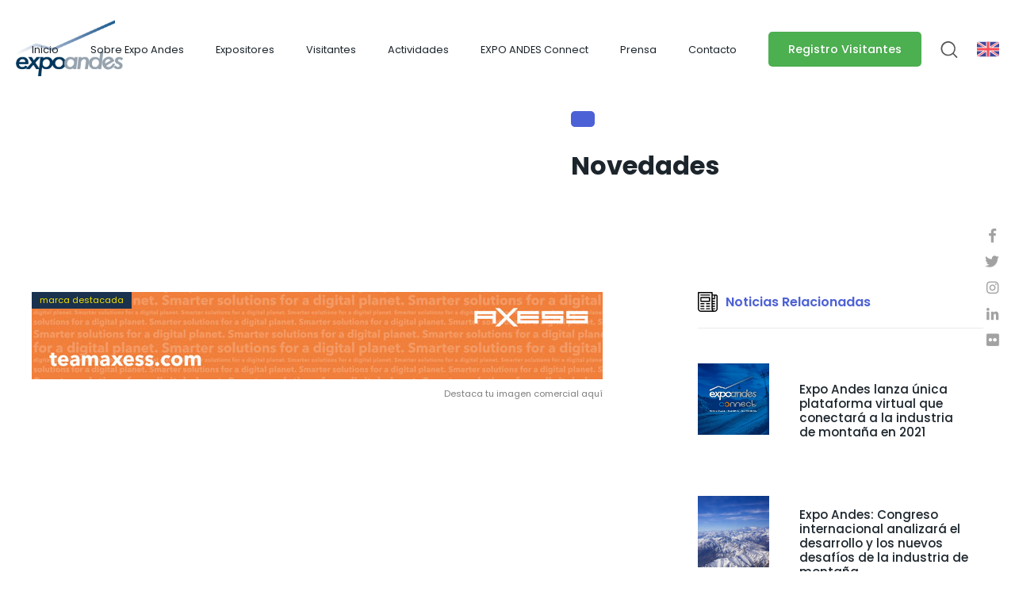

--- FILE ---
content_type: text/html; charset=UTF-8
request_url: https://www.expoandes.net/home/novedades/
body_size: 42950
content:
<!DOCTYPE html>

<html lang="en">

<head>

    <meta charset="UTF-8">

    <title>Expo Andes &#8211; www.expoandes.net</title>

    <meta name="description" content="Conectando a la industria de montaña">

    

    <meta name="viewport" content="width=device-width, initial-scale=1">

    

    <link rel="stylesheet" href="https://www.expoandes.net/wp-content/themes/ActeTheme/style.css">

    <link rel="stylesheet" href="https://use.fontawesome.com/releases/v5.0.10/css/all.css">

    <link rel="stylesheet" href="https://www.expoandes.net/wp-content/themes/ActeTheme/css/reset.min.css">
    <link rel="stylesheet" href="https://www.expoandes.net/wp-content/themes/ActeTheme/css/zoom-image.css">

    <script src='https://s3-us-west-2.amazonaws.com/static.eventrid.cl/files/iframe.resizer.js'></script>

    

        

    <!-- open graph -->

        

    
<link rel="shortcut icon" href="https://www.expoandes.net/wp-content/uploads/2021/08/favicon-1.png">

<meta property="og:title" content="Expo Andes 2022 - www.expoandes.net"/>
<meta property="og:type" content="Único encuentro internacional de la industria de montaña en sudamérica"/>
<meta property="og:url" content="https://www.expoandes.net"/>
<meta property="og:image" content="https://www.expoandes.net/wp-content/uploads/2021/08/Expoandes-OG-1.jpg"/>
<link rel="image_src" href="https://www.expoandes.net/wp-content/uploads/2021/08/Expoandes-OG-1.jpg" />
<meta property="og:site_name" content="Expo Andes 2022 - www.expoandes.net"/>


  
        

    <!-- open graph fin -->    





    <!--  Google Analytics -->



    <!-- Global site tag (gtag.js) - Google Analytics -->
<script async src="https://www.googletagmanager.com/gtag/js?id=G-ZLW44CLQ8J"></script>
<script>
  window.dataLayer = window.dataLayer || [];
  function gtag(){dataLayer.push(arguments);}
  gtag('js', new Date());

  gtag('config', 'G-ZLW44CLQ8J');
</script>



    <!--  FIN Google Analytics -->





    <!-- Meta Pixel Code -->

        <script>

        !function(f,b,e,v,n,t,s)

        {if(f.fbq)return;n=f.fbq=function(){n.callMethod?

        n.callMethod.apply(n,arguments):n.queue.push(arguments)};

        if(!f._fbq)f._fbq=n;n.push=n;n.loaded=!0;n.version='2.0';

        n.queue=[];t=b.createElement(e);t.async=!0;

        t.src=v;s=b.getElementsByTagName(e)[0];

        s.parentNode.insertBefore(t,s)}(window, document,'script',

        'https://connect.facebook.net/en_US/fbevents.js');

        fbq('init', '1193527741432135');

        fbq('track', 'PageView');

        </script>

        <noscript><img height="1" width="1" style="display:none"

        src="https://www.facebook.com/tr?id=1193527741432135&ev=PageView&noscript=1"

        /></noscript>

        <!-- End Meta Pixel Code -->



    <meta name='robots' content='max-image-preview:large' />
<link rel="alternate" href="https://www.expoandes.net/home/novedades/" hreflang="es" />
<link rel="alternate" href="https://www.expoandes.net/en/home/novedades-ing/" hreflang="en" />
<link rel="alternate" title="oEmbed (JSON)" type="application/json+oembed" href="https://www.expoandes.net/wp-json/oembed/1.0/embed?url=https%3A%2F%2Fwww.expoandes.net%2Fhome%2Fnovedades%2F" />
<link rel="alternate" title="oEmbed (XML)" type="text/xml+oembed" href="https://www.expoandes.net/wp-json/oembed/1.0/embed?url=https%3A%2F%2Fwww.expoandes.net%2Fhome%2Fnovedades%2F&#038;format=xml" />
<style id='wp-img-auto-sizes-contain-inline-css' type='text/css'>
img:is([sizes=auto i],[sizes^="auto," i]){contain-intrinsic-size:3000px 1500px}
/*# sourceURL=wp-img-auto-sizes-contain-inline-css */
</style>
<link rel='stylesheet' id='cf7ic_style-css' href='https://www.expoandes.net/wp-content/plugins/contact-form-7-image-captcha/css/cf7ic-style.css?ver=3.3.7' type='text/css' media='all' />
<style id='wp-emoji-styles-inline-css' type='text/css'>

	img.wp-smiley, img.emoji {
		display: inline !important;
		border: none !important;
		box-shadow: none !important;
		height: 1em !important;
		width: 1em !important;
		margin: 0 0.07em !important;
		vertical-align: -0.1em !important;
		background: none !important;
		padding: 0 !important;
	}
/*# sourceURL=wp-emoji-styles-inline-css */
</style>
<style id='wp-block-library-inline-css' type='text/css'>
:root{--wp-block-synced-color:#7a00df;--wp-block-synced-color--rgb:122,0,223;--wp-bound-block-color:var(--wp-block-synced-color);--wp-editor-canvas-background:#ddd;--wp-admin-theme-color:#007cba;--wp-admin-theme-color--rgb:0,124,186;--wp-admin-theme-color-darker-10:#006ba1;--wp-admin-theme-color-darker-10--rgb:0,107,160.5;--wp-admin-theme-color-darker-20:#005a87;--wp-admin-theme-color-darker-20--rgb:0,90,135;--wp-admin-border-width-focus:2px}@media (min-resolution:192dpi){:root{--wp-admin-border-width-focus:1.5px}}.wp-element-button{cursor:pointer}:root .has-very-light-gray-background-color{background-color:#eee}:root .has-very-dark-gray-background-color{background-color:#313131}:root .has-very-light-gray-color{color:#eee}:root .has-very-dark-gray-color{color:#313131}:root .has-vivid-green-cyan-to-vivid-cyan-blue-gradient-background{background:linear-gradient(135deg,#00d084,#0693e3)}:root .has-purple-crush-gradient-background{background:linear-gradient(135deg,#34e2e4,#4721fb 50%,#ab1dfe)}:root .has-hazy-dawn-gradient-background{background:linear-gradient(135deg,#faaca8,#dad0ec)}:root .has-subdued-olive-gradient-background{background:linear-gradient(135deg,#fafae1,#67a671)}:root .has-atomic-cream-gradient-background{background:linear-gradient(135deg,#fdd79a,#004a59)}:root .has-nightshade-gradient-background{background:linear-gradient(135deg,#330968,#31cdcf)}:root .has-midnight-gradient-background{background:linear-gradient(135deg,#020381,#2874fc)}:root{--wp--preset--font-size--normal:16px;--wp--preset--font-size--huge:42px}.has-regular-font-size{font-size:1em}.has-larger-font-size{font-size:2.625em}.has-normal-font-size{font-size:var(--wp--preset--font-size--normal)}.has-huge-font-size{font-size:var(--wp--preset--font-size--huge)}.has-text-align-center{text-align:center}.has-text-align-left{text-align:left}.has-text-align-right{text-align:right}.has-fit-text{white-space:nowrap!important}#end-resizable-editor-section{display:none}.aligncenter{clear:both}.items-justified-left{justify-content:flex-start}.items-justified-center{justify-content:center}.items-justified-right{justify-content:flex-end}.items-justified-space-between{justify-content:space-between}.screen-reader-text{border:0;clip-path:inset(50%);height:1px;margin:-1px;overflow:hidden;padding:0;position:absolute;width:1px;word-wrap:normal!important}.screen-reader-text:focus{background-color:#ddd;clip-path:none;color:#444;display:block;font-size:1em;height:auto;left:5px;line-height:normal;padding:15px 23px 14px;text-decoration:none;top:5px;width:auto;z-index:100000}html :where(.has-border-color){border-style:solid}html :where([style*=border-top-color]){border-top-style:solid}html :where([style*=border-right-color]){border-right-style:solid}html :where([style*=border-bottom-color]){border-bottom-style:solid}html :where([style*=border-left-color]){border-left-style:solid}html :where([style*=border-width]){border-style:solid}html :where([style*=border-top-width]){border-top-style:solid}html :where([style*=border-right-width]){border-right-style:solid}html :where([style*=border-bottom-width]){border-bottom-style:solid}html :where([style*=border-left-width]){border-left-style:solid}html :where(img[class*=wp-image-]){height:auto;max-width:100%}:where(figure){margin:0 0 1em}html :where(.is-position-sticky){--wp-admin--admin-bar--position-offset:var(--wp-admin--admin-bar--height,0px)}@media screen and (max-width:600px){html :where(.is-position-sticky){--wp-admin--admin-bar--position-offset:0px}}

/*# sourceURL=wp-block-library-inline-css */
</style><style id='global-styles-inline-css' type='text/css'>
:root{--wp--preset--aspect-ratio--square: 1;--wp--preset--aspect-ratio--4-3: 4/3;--wp--preset--aspect-ratio--3-4: 3/4;--wp--preset--aspect-ratio--3-2: 3/2;--wp--preset--aspect-ratio--2-3: 2/3;--wp--preset--aspect-ratio--16-9: 16/9;--wp--preset--aspect-ratio--9-16: 9/16;--wp--preset--color--black: #000000;--wp--preset--color--cyan-bluish-gray: #abb8c3;--wp--preset--color--white: #ffffff;--wp--preset--color--pale-pink: #f78da7;--wp--preset--color--vivid-red: #cf2e2e;--wp--preset--color--luminous-vivid-orange: #ff6900;--wp--preset--color--luminous-vivid-amber: #fcb900;--wp--preset--color--light-green-cyan: #7bdcb5;--wp--preset--color--vivid-green-cyan: #00d084;--wp--preset--color--pale-cyan-blue: #8ed1fc;--wp--preset--color--vivid-cyan-blue: #0693e3;--wp--preset--color--vivid-purple: #9b51e0;--wp--preset--gradient--vivid-cyan-blue-to-vivid-purple: linear-gradient(135deg,rgb(6,147,227) 0%,rgb(155,81,224) 100%);--wp--preset--gradient--light-green-cyan-to-vivid-green-cyan: linear-gradient(135deg,rgb(122,220,180) 0%,rgb(0,208,130) 100%);--wp--preset--gradient--luminous-vivid-amber-to-luminous-vivid-orange: linear-gradient(135deg,rgb(252,185,0) 0%,rgb(255,105,0) 100%);--wp--preset--gradient--luminous-vivid-orange-to-vivid-red: linear-gradient(135deg,rgb(255,105,0) 0%,rgb(207,46,46) 100%);--wp--preset--gradient--very-light-gray-to-cyan-bluish-gray: linear-gradient(135deg,rgb(238,238,238) 0%,rgb(169,184,195) 100%);--wp--preset--gradient--cool-to-warm-spectrum: linear-gradient(135deg,rgb(74,234,220) 0%,rgb(151,120,209) 20%,rgb(207,42,186) 40%,rgb(238,44,130) 60%,rgb(251,105,98) 80%,rgb(254,248,76) 100%);--wp--preset--gradient--blush-light-purple: linear-gradient(135deg,rgb(255,206,236) 0%,rgb(152,150,240) 100%);--wp--preset--gradient--blush-bordeaux: linear-gradient(135deg,rgb(254,205,165) 0%,rgb(254,45,45) 50%,rgb(107,0,62) 100%);--wp--preset--gradient--luminous-dusk: linear-gradient(135deg,rgb(255,203,112) 0%,rgb(199,81,192) 50%,rgb(65,88,208) 100%);--wp--preset--gradient--pale-ocean: linear-gradient(135deg,rgb(255,245,203) 0%,rgb(182,227,212) 50%,rgb(51,167,181) 100%);--wp--preset--gradient--electric-grass: linear-gradient(135deg,rgb(202,248,128) 0%,rgb(113,206,126) 100%);--wp--preset--gradient--midnight: linear-gradient(135deg,rgb(2,3,129) 0%,rgb(40,116,252) 100%);--wp--preset--font-size--small: 13px;--wp--preset--font-size--medium: 20px;--wp--preset--font-size--large: 36px;--wp--preset--font-size--x-large: 42px;--wp--preset--spacing--20: 0.44rem;--wp--preset--spacing--30: 0.67rem;--wp--preset--spacing--40: 1rem;--wp--preset--spacing--50: 1.5rem;--wp--preset--spacing--60: 2.25rem;--wp--preset--spacing--70: 3.38rem;--wp--preset--spacing--80: 5.06rem;--wp--preset--shadow--natural: 6px 6px 9px rgba(0, 0, 0, 0.2);--wp--preset--shadow--deep: 12px 12px 50px rgba(0, 0, 0, 0.4);--wp--preset--shadow--sharp: 6px 6px 0px rgba(0, 0, 0, 0.2);--wp--preset--shadow--outlined: 6px 6px 0px -3px rgb(255, 255, 255), 6px 6px rgb(0, 0, 0);--wp--preset--shadow--crisp: 6px 6px 0px rgb(0, 0, 0);}:where(.is-layout-flex){gap: 0.5em;}:where(.is-layout-grid){gap: 0.5em;}body .is-layout-flex{display: flex;}.is-layout-flex{flex-wrap: wrap;align-items: center;}.is-layout-flex > :is(*, div){margin: 0;}body .is-layout-grid{display: grid;}.is-layout-grid > :is(*, div){margin: 0;}:where(.wp-block-columns.is-layout-flex){gap: 2em;}:where(.wp-block-columns.is-layout-grid){gap: 2em;}:where(.wp-block-post-template.is-layout-flex){gap: 1.25em;}:where(.wp-block-post-template.is-layout-grid){gap: 1.25em;}.has-black-color{color: var(--wp--preset--color--black) !important;}.has-cyan-bluish-gray-color{color: var(--wp--preset--color--cyan-bluish-gray) !important;}.has-white-color{color: var(--wp--preset--color--white) !important;}.has-pale-pink-color{color: var(--wp--preset--color--pale-pink) !important;}.has-vivid-red-color{color: var(--wp--preset--color--vivid-red) !important;}.has-luminous-vivid-orange-color{color: var(--wp--preset--color--luminous-vivid-orange) !important;}.has-luminous-vivid-amber-color{color: var(--wp--preset--color--luminous-vivid-amber) !important;}.has-light-green-cyan-color{color: var(--wp--preset--color--light-green-cyan) !important;}.has-vivid-green-cyan-color{color: var(--wp--preset--color--vivid-green-cyan) !important;}.has-pale-cyan-blue-color{color: var(--wp--preset--color--pale-cyan-blue) !important;}.has-vivid-cyan-blue-color{color: var(--wp--preset--color--vivid-cyan-blue) !important;}.has-vivid-purple-color{color: var(--wp--preset--color--vivid-purple) !important;}.has-black-background-color{background-color: var(--wp--preset--color--black) !important;}.has-cyan-bluish-gray-background-color{background-color: var(--wp--preset--color--cyan-bluish-gray) !important;}.has-white-background-color{background-color: var(--wp--preset--color--white) !important;}.has-pale-pink-background-color{background-color: var(--wp--preset--color--pale-pink) !important;}.has-vivid-red-background-color{background-color: var(--wp--preset--color--vivid-red) !important;}.has-luminous-vivid-orange-background-color{background-color: var(--wp--preset--color--luminous-vivid-orange) !important;}.has-luminous-vivid-amber-background-color{background-color: var(--wp--preset--color--luminous-vivid-amber) !important;}.has-light-green-cyan-background-color{background-color: var(--wp--preset--color--light-green-cyan) !important;}.has-vivid-green-cyan-background-color{background-color: var(--wp--preset--color--vivid-green-cyan) !important;}.has-pale-cyan-blue-background-color{background-color: var(--wp--preset--color--pale-cyan-blue) !important;}.has-vivid-cyan-blue-background-color{background-color: var(--wp--preset--color--vivid-cyan-blue) !important;}.has-vivid-purple-background-color{background-color: var(--wp--preset--color--vivid-purple) !important;}.has-black-border-color{border-color: var(--wp--preset--color--black) !important;}.has-cyan-bluish-gray-border-color{border-color: var(--wp--preset--color--cyan-bluish-gray) !important;}.has-white-border-color{border-color: var(--wp--preset--color--white) !important;}.has-pale-pink-border-color{border-color: var(--wp--preset--color--pale-pink) !important;}.has-vivid-red-border-color{border-color: var(--wp--preset--color--vivid-red) !important;}.has-luminous-vivid-orange-border-color{border-color: var(--wp--preset--color--luminous-vivid-orange) !important;}.has-luminous-vivid-amber-border-color{border-color: var(--wp--preset--color--luminous-vivid-amber) !important;}.has-light-green-cyan-border-color{border-color: var(--wp--preset--color--light-green-cyan) !important;}.has-vivid-green-cyan-border-color{border-color: var(--wp--preset--color--vivid-green-cyan) !important;}.has-pale-cyan-blue-border-color{border-color: var(--wp--preset--color--pale-cyan-blue) !important;}.has-vivid-cyan-blue-border-color{border-color: var(--wp--preset--color--vivid-cyan-blue) !important;}.has-vivid-purple-border-color{border-color: var(--wp--preset--color--vivid-purple) !important;}.has-vivid-cyan-blue-to-vivid-purple-gradient-background{background: var(--wp--preset--gradient--vivid-cyan-blue-to-vivid-purple) !important;}.has-light-green-cyan-to-vivid-green-cyan-gradient-background{background: var(--wp--preset--gradient--light-green-cyan-to-vivid-green-cyan) !important;}.has-luminous-vivid-amber-to-luminous-vivid-orange-gradient-background{background: var(--wp--preset--gradient--luminous-vivid-amber-to-luminous-vivid-orange) !important;}.has-luminous-vivid-orange-to-vivid-red-gradient-background{background: var(--wp--preset--gradient--luminous-vivid-orange-to-vivid-red) !important;}.has-very-light-gray-to-cyan-bluish-gray-gradient-background{background: var(--wp--preset--gradient--very-light-gray-to-cyan-bluish-gray) !important;}.has-cool-to-warm-spectrum-gradient-background{background: var(--wp--preset--gradient--cool-to-warm-spectrum) !important;}.has-blush-light-purple-gradient-background{background: var(--wp--preset--gradient--blush-light-purple) !important;}.has-blush-bordeaux-gradient-background{background: var(--wp--preset--gradient--blush-bordeaux) !important;}.has-luminous-dusk-gradient-background{background: var(--wp--preset--gradient--luminous-dusk) !important;}.has-pale-ocean-gradient-background{background: var(--wp--preset--gradient--pale-ocean) !important;}.has-electric-grass-gradient-background{background: var(--wp--preset--gradient--electric-grass) !important;}.has-midnight-gradient-background{background: var(--wp--preset--gradient--midnight) !important;}.has-small-font-size{font-size: var(--wp--preset--font-size--small) !important;}.has-medium-font-size{font-size: var(--wp--preset--font-size--medium) !important;}.has-large-font-size{font-size: var(--wp--preset--font-size--large) !important;}.has-x-large-font-size{font-size: var(--wp--preset--font-size--x-large) !important;}
/*# sourceURL=global-styles-inline-css */
</style>

<style id='classic-theme-styles-inline-css' type='text/css'>
/*! This file is auto-generated */
.wp-block-button__link{color:#fff;background-color:#32373c;border-radius:9999px;box-shadow:none;text-decoration:none;padding:calc(.667em + 2px) calc(1.333em + 2px);font-size:1.125em}.wp-block-file__button{background:#32373c;color:#fff;text-decoration:none}
/*# sourceURL=/wp-includes/css/classic-themes.min.css */
</style>
<link rel='stylesheet' id='contact-form-7-css' href='https://www.expoandes.net/wp-content/plugins/contact-form-7/includes/css/styles.css?ver=6.0.1' type='text/css' media='all' />
<link rel="https://api.w.org/" href="https://www.expoandes.net/wp-json/" /><link rel="EditURI" type="application/rsd+xml" title="RSD" href="https://www.expoandes.net/xmlrpc.php?rsd" />
<meta name="generator" content="WordPress 6.9" />
<link rel="canonical" href="https://www.expoandes.net/home/novedades/" />
<link rel='shortlink' href='https://www.expoandes.net/?p=77' />
 

    

</head>

<body>



<div class="top-trame top-trame-mobile"></div>



   

<span class="top-up"><i class="fas fa-long-arrow-alt-up"></i></span>







<a href="https://www.expoandes.net/" class="main-logo">

    <img src="https://www.expoandes.net/wp-content/uploads/2021/08/logo-expoandes.png" alt="">

    <img src="https://www.expoandes.net/wp-content/uploads/2021/08/Logo-responsive.png" alt="" class="logo-resp">

</a>


 



<header class="main-header">

    <nav>

        <ul id="menu-main-menu-site" class="menu"><li id="menu-item-26" class="menu-item menu-item-type-custom menu-item-object-custom menu-item-home menu-item-26"><a href="https://www.expoandes.net/">Inicio</a></li>
<li id="menu-item-262" class="menu-item menu-item-type-custom menu-item-object-custom menu-item-has-children menu-item-262"><a href="#">Sobre Expo Andes</a>
<ul class="sub-menu">
	<li id="menu-item-185" class="menu-item menu-item-type-post_type menu-item-object-page menu-item-185"><a href="https://www.expoandes.net/quienes-somos/">Quienes Somos</a></li>
	<li id="menu-item-266" class="menu-item menu-item-type-post_type menu-item-object-page menu-item-266"><a href="https://www.expoandes.net/ficha-tecnica/">Ficha Técnica</a></li>
	<li id="menu-item-265" class="menu-item menu-item-type-post_type menu-item-object-page menu-item-265"><a href="https://www.expoandes.net/organizadores/">Organizadores</a></li>
</ul>
</li>
<li id="menu-item-365" class="menu-item menu-item-type-custom menu-item-object-custom menu-item-has-children menu-item-365"><a href="#">Expositores</a>
<ul class="sub-menu">
	<li id="menu-item-367" class="menu-item menu-item-type-post_type menu-item-object-page menu-item-367"><a href="https://www.expoandes.net/perfil-de-visitantes/">Perfil de visitantes</a></li>
	<li id="menu-item-368" class="menu-item menu-item-type-post_type menu-item-object-page menu-item-368"><a href="https://www.expoandes.net/opciones-de-participacion/">Opciones de Participación</a></li>
	<li id="menu-item-369" class="menu-item menu-item-type-post_type menu-item-object-page menu-item-369"><a href="https://www.expoandes.net/plano-de-exhibicion/">Plano de exhibición</a></li>
	<li id="menu-item-936" class="menu-item menu-item-type-post_type menu-item-object-page menu-item-936"><a href="https://www.expoandes.net/expositores/">Expositores</a></li>
	<li id="menu-item-1112" class="menu-item menu-item-type-post_type menu-item-object-page menu-item-1112"><a href="https://www.expoandes.net/hoteles/">Hoteles</a></li>
	<li id="menu-item-1266" class="menu-item menu-item-type-custom menu-item-object-custom menu-item-1266"><a target="_blank" href="https://www.expoandes.net/wp-content/uploads/2022/10/Catalogo-Expositores-ExpoAndes2022.pdf">Catalogo Expositores</a></li>
</ul>
</li>
<li id="menu-item-370" class="menu-item menu-item-type-custom menu-item-object-custom menu-item-has-children menu-item-370"><a href="#">Visitantes</a>
<ul class="sub-menu">
	<li id="menu-item-372" class="menu-item menu-item-type-post_type menu-item-object-page menu-item-372"><a href="https://www.expoandes.net/perfil-de-expositores/">Perfil de expositores</a></li>
	<li id="menu-item-750" class="menu-item menu-item-type-post_type menu-item-object-page menu-item-750"><a href="https://www.expoandes.net/info-visitante/">Info Visitante</a></li>
</ul>
</li>
<li id="menu-item-373" class="menu-item menu-item-type-custom menu-item-object-custom menu-item-has-children menu-item-373"><a href="#">Actividades</a>
<ul class="sub-menu">
	<li id="menu-item-762" class="menu-item menu-item-type-post_type menu-item-object-page menu-item-762"><a href="https://www.expoandes.net/congreso-internacional/">Congreso Internacional</a></li>
</ul>
</li>
<li id="menu-item-378" class="menu-item menu-item-type-post_type menu-item-object-page menu-item-378"><a href="https://www.expoandes.net/andes-connect/">EXPO ANDES Connect</a></li>
<li id="menu-item-381" class="menu-item menu-item-type-custom menu-item-object-custom menu-item-has-children menu-item-381"><a href="#">Prensa</a>
<ul class="sub-menu">
	<li id="menu-item-183" class="menu-item menu-item-type-post_type menu-item-object-page menu-item-183"><a href="https://www.expoandes.net/centro-de-prensa/">Centro de Prensa</a></li>
	<li id="menu-item-379" class="menu-item menu-item-type-taxonomy menu-item-object-category menu-item-379"><a href="https://www.expoandes.net/category/principales-noticias/">Principales Noticias</a></li>
	<li id="menu-item-380" class="menu-item menu-item-type-taxonomy menu-item-object-category menu-item-380"><a href="https://www.expoandes.net/category/novedades-expositores/">Novedades Expositores</a></li>
	<li id="menu-item-530" class="menu-item menu-item-type-custom menu-item-object-custom menu-item-530"><a target="_blank" href="https://www.recursos.fisa.cl/recursos/recursos-expo-andes/">Material de Descarga</a></li>
</ul>
</li>
<li id="menu-item-184" class="menu-item menu-item-type-post_type menu-item-object-page menu-item-184"><a href="https://www.expoandes.net/contacto/">Contacto</a></li>
</ul>




    </nav>



    
    
    <a href="https://www.expoandes.net/registro-visitantes/" class="registro">Registro Visitantes</a>

         

    

    <button id="bt-menu"> <img src="https://www.expoandes.net/wp-content/themes/ActeTheme/images/menu.svg" alt=""> </button>

    <button id="bt-search"> <img src="https://www.expoandes.net/wp-content/themes/ActeTheme/images/search.svg" alt=""> </button>



    
    


    <a href="https://www.expoandes.net/en/" class="idioma"><img src="https://www.expoandes.net/wp-content/uploads/2021/08/ingles-flag.svg" alt=""></a>



    
     

</header>



<section class="wrap-menu">



    <nav class="main-menu-site">

        <ul id="menu-main-menu-site-1" class="menu"><li class="menu-item menu-item-type-custom menu-item-object-custom menu-item-home menu-item-26"><a href="https://www.expoandes.net/">Inicio</a></li>
<li class="menu-item menu-item-type-custom menu-item-object-custom menu-item-has-children menu-item-262"><a href="#">Sobre Expo Andes</a>
<ul class="sub-menu">
	<li class="menu-item menu-item-type-post_type menu-item-object-page menu-item-185"><a href="https://www.expoandes.net/quienes-somos/">Quienes Somos</a></li>
	<li class="menu-item menu-item-type-post_type menu-item-object-page menu-item-266"><a href="https://www.expoandes.net/ficha-tecnica/">Ficha Técnica</a></li>
	<li class="menu-item menu-item-type-post_type menu-item-object-page menu-item-265"><a href="https://www.expoandes.net/organizadores/">Organizadores</a></li>
</ul>
</li>
<li class="menu-item menu-item-type-custom menu-item-object-custom menu-item-has-children menu-item-365"><a href="#">Expositores</a>
<ul class="sub-menu">
	<li class="menu-item menu-item-type-post_type menu-item-object-page menu-item-367"><a href="https://www.expoandes.net/perfil-de-visitantes/">Perfil de visitantes</a></li>
	<li class="menu-item menu-item-type-post_type menu-item-object-page menu-item-368"><a href="https://www.expoandes.net/opciones-de-participacion/">Opciones de Participación</a></li>
	<li class="menu-item menu-item-type-post_type menu-item-object-page menu-item-369"><a href="https://www.expoandes.net/plano-de-exhibicion/">Plano de exhibición</a></li>
	<li class="menu-item menu-item-type-post_type menu-item-object-page menu-item-936"><a href="https://www.expoandes.net/expositores/">Expositores</a></li>
	<li class="menu-item menu-item-type-post_type menu-item-object-page menu-item-1112"><a href="https://www.expoandes.net/hoteles/">Hoteles</a></li>
	<li class="menu-item menu-item-type-custom menu-item-object-custom menu-item-1266"><a target="_blank" href="https://www.expoandes.net/wp-content/uploads/2022/10/Catalogo-Expositores-ExpoAndes2022.pdf">Catalogo Expositores</a></li>
</ul>
</li>
<li class="menu-item menu-item-type-custom menu-item-object-custom menu-item-has-children menu-item-370"><a href="#">Visitantes</a>
<ul class="sub-menu">
	<li class="menu-item menu-item-type-post_type menu-item-object-page menu-item-372"><a href="https://www.expoandes.net/perfil-de-expositores/">Perfil de expositores</a></li>
	<li class="menu-item menu-item-type-post_type menu-item-object-page menu-item-750"><a href="https://www.expoandes.net/info-visitante/">Info Visitante</a></li>
</ul>
</li>
<li class="menu-item menu-item-type-custom menu-item-object-custom menu-item-has-children menu-item-373"><a href="#">Actividades</a>
<ul class="sub-menu">
	<li class="menu-item menu-item-type-post_type menu-item-object-page menu-item-762"><a href="https://www.expoandes.net/congreso-internacional/">Congreso Internacional</a></li>
</ul>
</li>
<li class="menu-item menu-item-type-post_type menu-item-object-page menu-item-378"><a href="https://www.expoandes.net/andes-connect/">EXPO ANDES Connect</a></li>
<li class="menu-item menu-item-type-custom menu-item-object-custom menu-item-has-children menu-item-381"><a href="#">Prensa</a>
<ul class="sub-menu">
	<li class="menu-item menu-item-type-post_type menu-item-object-page menu-item-183"><a href="https://www.expoandes.net/centro-de-prensa/">Centro de Prensa</a></li>
	<li class="menu-item menu-item-type-taxonomy menu-item-object-category menu-item-379"><a href="https://www.expoandes.net/category/principales-noticias/">Principales Noticias</a></li>
	<li class="menu-item menu-item-type-taxonomy menu-item-object-category menu-item-380"><a href="https://www.expoandes.net/category/novedades-expositores/">Novedades Expositores</a></li>
	<li class="menu-item menu-item-type-custom menu-item-object-custom menu-item-530"><a target="_blank" href="https://www.recursos.fisa.cl/recursos/recursos-expo-andes/">Material de Descarga</a></li>
</ul>
</li>
<li class="menu-item menu-item-type-post_type menu-item-object-page menu-item-184"><a href="https://www.expoandes.net/contacto/">Contacto</a></li>
</ul>
    </nav>

    
    
    <a href="https://www.expoandes.net/registro-visitantes/" class="wrap-register">Registro Visitantes</a>

         






</section>



<section class="wrap-search">



<button id="bt-search" class="close-search"> <img src="https://www.expoandes.net/wp-content/themes/ActeTheme/images/close.svg" alt=""> </button>



    
    


    <h1>Formulario de búsqueda</h1>



    
     



    
    <li id="search-2" class="widget widget_search"><form role="search" method="get" id="searchform" class="searchform" action="https://www.expoandes.net/">
	<label class="screen-reader-text" for="s"></label>
	<input type="text" value="" name="s" id="s" placeholder="Realizar busqueda" />
</form></li>

    


    
    


    <p>Si deseas acceder a una búsqueda de contenido específico, utiliza nuestro formulario,
así encontrarás todo el contenido que desear visitar</p>



    
     



</section>



<nav class="nav-social">

    <ul id="menu-menu-social" class="menu"><li id="menu-item-5" class="menu-item menu-item-type-custom menu-item-object-custom menu-item-5"><a target="_blank" href="https://www.facebook.com/expoandes"><i class="fab fa-facebook-f"></i></a></li>
<li id="menu-item-6" class="menu-item menu-item-type-custom menu-item-object-custom menu-item-6"><a target="_blank" href="https://twitter.com/expoandes"><i class="fab fa-twitter"></i></a></li>
<li id="menu-item-7" class="menu-item menu-item-type-custom menu-item-object-custom menu-item-7"><a target="_blank" href="https://www.instagram.com/expo_andes/"><i class="fab fa-instagram"></i></a></li>
<li id="menu-item-8" class="menu-item menu-item-type-custom menu-item-object-custom menu-item-8"><a target="_blank" href="https://www.linkedin.com/company/expo-andes/"><i class="fab fa-linkedin-in"></i></a></li>
<li id="menu-item-1304" class="menu-item menu-item-type-custom menu-item-object-custom menu-item-1304"><a target="_blank" href="https://www.flickr.com/photos/expoandes/"><i class="fab fa-flickr"></i></a></li>
</ul>
</nav>






<section class="wrap-main-inter header-posts" id="post-77">

   

   <section class="bloque-header">

       
   </section>

   <section class="bloque-header"> 

       <span class="cat-post"></span>

       <span class="epigrafe-post"></span>

       

       <h1 class="tit-post">Novedades </h1>

       

       <p class="post-extracto"></p>

   </section>

    

</section>

 

<section class="wrap-main-inter">

   

   <section class="wrap-inter-center wrap-inter-center-post">

      

      <article class="content-block">

        
         


         <a href="https://axessnet.com/oficina-chile-axess-networks/" target="_blank" class="banners">

            <span>marca destacada</span>

            <img src="https://www.expoandes.net/wp-content/uploads/2022/09/Banner_720x110px-Axess.jpg" alt="Banner Auspicios Expo Acte">

         </a>

                   

         <a href="https://www.expoandes.net/contacto/" class="advise">Destaca tu imagen comercial aquí</a>



        



          <p></p>

      </article>



      <sidebar>
                                 
            <h1><img src="https://www.expoandes.net/wp-content/themes/ActeTheme/images/news.svg" alt=""> Noticias Relacionadas</h1>

                       
         
          
           
          <section class="more-notas">
             
             <img width="1000" height="666" src="https://www.expoandes.net/wp-content/uploads/2022/03/comunicado.jpg" class="attachment-post-thumbnail size-post-thumbnail wp-post-image" alt="" decoding="async" fetchpriority="high" srcset="https://www.expoandes.net/wp-content/uploads/2022/03/comunicado.jpg 1000w, https://www.expoandes.net/wp-content/uploads/2022/03/comunicado-300x200.jpg 300w, https://www.expoandes.net/wp-content/uploads/2022/03/comunicado-768x511.jpg 768w" sizes="(max-width: 1000px) 100vw, 1000px" />             <a href="https://www.expoandes.net/2022/03/15/expo-andes-lanza-unica-plataforma-virtual-que-conectara-a-la-industria-de-montana-en-2021/">Expo Andes lanza única plataforma virtual que conectará a la industria de montaña en 2021</a>
              
          </section>

          
          <section class="more-notas">
             
             <img width="2560" height="1707" src="https://www.expoandes.net/wp-content/uploads/2022/09/shutterstock_156999995-min-1-1-scaled.jpg" class="attachment-post-thumbnail size-post-thumbnail wp-post-image" alt="" decoding="async" srcset="https://www.expoandes.net/wp-content/uploads/2022/09/shutterstock_156999995-min-1-1-scaled.jpg 2560w, https://www.expoandes.net/wp-content/uploads/2022/09/shutterstock_156999995-min-1-1-300x200.jpg 300w, https://www.expoandes.net/wp-content/uploads/2022/09/shutterstock_156999995-min-1-1-1024x683.jpg 1024w, https://www.expoandes.net/wp-content/uploads/2022/09/shutterstock_156999995-min-1-1-768x512.jpg 768w, https://www.expoandes.net/wp-content/uploads/2022/09/shutterstock_156999995-min-1-1-1536x1024.jpg 1536w, https://www.expoandes.net/wp-content/uploads/2022/09/shutterstock_156999995-min-1-1-2048x1365.jpg 2048w" sizes="(max-width: 2560px) 100vw, 2560px" />             <a href="https://www.expoandes.net/2022/09/20/expo-andes-congreso-internacional-analizara-el-desarrollo-y-los-nuevos-desafios-de-la-industria-de-montana/">Expo Andes: Congreso internacional analizará el desarrollo y los nuevos desafíos de la industria de montaña</a>
              
          </section>

          
          <section class="more-notas">
             
             <img width="1600" height="1200" src="https://www.expoandes.net/wp-content/uploads/2022/08/CIL-Imperial-Avalauncher.jpg" class="attachment-post-thumbnail size-post-thumbnail wp-post-image" alt="" decoding="async" srcset="https://www.expoandes.net/wp-content/uploads/2022/08/CIL-Imperial-Avalauncher.jpg 1600w, https://www.expoandes.net/wp-content/uploads/2022/08/CIL-Imperial-Avalauncher-300x225.jpg 300w, https://www.expoandes.net/wp-content/uploads/2022/08/CIL-Imperial-Avalauncher-1024x768.jpg 1024w, https://www.expoandes.net/wp-content/uploads/2022/08/CIL-Imperial-Avalauncher-768x576.jpg 768w, https://www.expoandes.net/wp-content/uploads/2022/08/CIL-Imperial-Avalauncher-1536x1152.jpg 1536w" sizes="(max-width: 1600px) 100vw, 1600px" />             <a href="https://www.expoandes.net/2022/08/25/expo-andes-contara-con-profesionales-de-explosivos-especializados-en-operaciones-de-control-de-avalanchas/">Expo Andes contará con profesionales de explosivos, especializados en operaciones de control de avalanchas</a>
              
          </section>

          

                      
            <a href="https://www.expoandes.net/centro-de-prensa/" class="notas"><i class="fas fa-angle-double-right"></i> Ver más notas</a>
          
                       

                       
            <a href="https://www.expoandes.net/contacto/" target="_self" class="banners-sidebar">
                <img src="https://www.expoandes.net/wp-content/uploads/2021/11/Banner-sitio.jpg" alt="Banner Auspicios Expo Acte">
            </a>

                   

                                 
            
                       
          
          
                   
                      
                <section class="side-download">
                    <div class="icon">
                        <figure>
                            <img src="https://www.expoandes.net/wp-content/themes/ActeTheme/images/file.svg" alt="">
                        </figure>
                        <div class="trame-icon"></div>
                    </div>
                    
                    <a href="https://www.expoandes.net/wp-content/uploads/2021/08/V02-05-22-Alternativas-de-Participacion-Participation-Options.pdf" target="_blank">Alternativas de Participación</a>
                </section>

            

            

            
                
          
          
          
      </sidebar>
       

   </section>

    

</section>



<footer>

    <section class="footer-center">



        
        
        

    

       <img src="https://www.expoandes.net/wp-content/uploads/2021/08/logo-expoandes.png" alt="">

       

       <p>ENCUENTRO INTERNACIONAL DE PROFESIONALES DE LA MONTAÑA 
LA INDUSTRIA DE MONTAÑA SE VUELVE A REENCONTRAR
SAVE THE DATE!

12- 14 OCTUBRE 2022
Metropolitan Santiago Convention &amp; Event Center, Santiago – Chile</p>

       

       <span>© Copyright 2021 - 2022 by Fisa - GL events Chile</span>



       
         

        

    </section>

</footer>

 


    <script src='https://code.jquery.com/jquery-3.3.1.min.js'></script>
    <script src='https://kenwheeler.github.io/slick/slick/slick.js'></script> 
    <script  type="text/javascript" src="https://www.expoandes.net/wp-content/themes/ActeTheme/js/main.js"></script>
    <script>iFrameResize({log : false,enablePublicMethods : false,resizedCallback : function(messageData){}});</script>
    <script type="text/javascript" src="https://www.expoandes.net/wp-content/themes/ActeTheme/js/zoom-image.js"></script>




<script type="text/javascript">
  (function(d, t) {
      var v = d.createElement(t), s = d.getElementsByTagName(t)[0];
      v.onload = function() {
        window.voiceflow.chat.load({
          verify: { projectID: '67267506ab8a75cbda28305e' },
          url: 'https://general-runtime.voiceflow.com',
          versionID: 'production'
        });
      }
      v.src = "https://cdn.voiceflow.com/widget/bundle.mjs"; v.type = "text/javascript"; s.parentNode.insertBefore(v, s);
  })(document, 'script');
</script>


    <script type="speculationrules">
{"prefetch":[{"source":"document","where":{"and":[{"href_matches":"/*"},{"not":{"href_matches":["/wp-*.php","/wp-admin/*","/wp-content/uploads/*","/wp-content/*","/wp-content/plugins/*","/wp-content/themes/ActeTheme/*","/*\\?(.+)"]}},{"not":{"selector_matches":"a[rel~=\"nofollow\"]"}},{"not":{"selector_matches":".no-prefetch, .no-prefetch a"}}]},"eagerness":"conservative"}]}
</script>
<script type="text/javascript" src="https://www.expoandes.net/wp-includes/js/dist/hooks.min.js?ver=dd5603f07f9220ed27f1" id="wp-hooks-js"></script>
<script type="text/javascript" src="https://www.expoandes.net/wp-includes/js/dist/i18n.min.js?ver=c26c3dc7bed366793375" id="wp-i18n-js"></script>
<script type="text/javascript" id="wp-i18n-js-after">
/* <![CDATA[ */
wp.i18n.setLocaleData( { 'text direction\u0004ltr': [ 'ltr' ] } );
//# sourceURL=wp-i18n-js-after
/* ]]> */
</script>
<script type="text/javascript" src="https://www.expoandes.net/wp-content/plugins/contact-form-7/includes/swv/js/index.js?ver=6.0.1" id="swv-js"></script>
<script type="text/javascript" id="contact-form-7-js-translations">
/* <![CDATA[ */
( function( domain, translations ) {
	var localeData = translations.locale_data[ domain ] || translations.locale_data.messages;
	localeData[""].domain = domain;
	wp.i18n.setLocaleData( localeData, domain );
} )( "contact-form-7", {"translation-revision-date":"2024-11-03 12:43:42+0000","generator":"GlotPress\/4.0.1","domain":"messages","locale_data":{"messages":{"":{"domain":"messages","plural-forms":"nplurals=2; plural=n != 1;","lang":"es"},"This contact form is placed in the wrong place.":["Este formulario de contacto est\u00e1 situado en el lugar incorrecto."],"Error:":["Error:"]}},"comment":{"reference":"includes\/js\/index.js"}} );
//# sourceURL=contact-form-7-js-translations
/* ]]> */
</script>
<script type="text/javascript" id="contact-form-7-js-before">
/* <![CDATA[ */
var wpcf7 = {
    "api": {
        "root": "https:\/\/www.expoandes.net\/wp-json\/",
        "namespace": "contact-form-7\/v1"
    }
};
//# sourceURL=contact-form-7-js-before
/* ]]> */
</script>
<script type="text/javascript" src="https://www.expoandes.net/wp-content/plugins/contact-form-7/includes/js/index.js?ver=6.0.1" id="contact-form-7-js"></script>
<script id="wp-emoji-settings" type="application/json">
{"baseUrl":"https://s.w.org/images/core/emoji/17.0.2/72x72/","ext":".png","svgUrl":"https://s.w.org/images/core/emoji/17.0.2/svg/","svgExt":".svg","source":{"concatemoji":"https://www.expoandes.net/wp-includes/js/wp-emoji-release.min.js?ver=6.9"}}
</script>
<script type="module">
/* <![CDATA[ */
/*! This file is auto-generated */
const a=JSON.parse(document.getElementById("wp-emoji-settings").textContent),o=(window._wpemojiSettings=a,"wpEmojiSettingsSupports"),s=["flag","emoji"];function i(e){try{var t={supportTests:e,timestamp:(new Date).valueOf()};sessionStorage.setItem(o,JSON.stringify(t))}catch(e){}}function c(e,t,n){e.clearRect(0,0,e.canvas.width,e.canvas.height),e.fillText(t,0,0);t=new Uint32Array(e.getImageData(0,0,e.canvas.width,e.canvas.height).data);e.clearRect(0,0,e.canvas.width,e.canvas.height),e.fillText(n,0,0);const a=new Uint32Array(e.getImageData(0,0,e.canvas.width,e.canvas.height).data);return t.every((e,t)=>e===a[t])}function p(e,t){e.clearRect(0,0,e.canvas.width,e.canvas.height),e.fillText(t,0,0);var n=e.getImageData(16,16,1,1);for(let e=0;e<n.data.length;e++)if(0!==n.data[e])return!1;return!0}function u(e,t,n,a){switch(t){case"flag":return n(e,"\ud83c\udff3\ufe0f\u200d\u26a7\ufe0f","\ud83c\udff3\ufe0f\u200b\u26a7\ufe0f")?!1:!n(e,"\ud83c\udde8\ud83c\uddf6","\ud83c\udde8\u200b\ud83c\uddf6")&&!n(e,"\ud83c\udff4\udb40\udc67\udb40\udc62\udb40\udc65\udb40\udc6e\udb40\udc67\udb40\udc7f","\ud83c\udff4\u200b\udb40\udc67\u200b\udb40\udc62\u200b\udb40\udc65\u200b\udb40\udc6e\u200b\udb40\udc67\u200b\udb40\udc7f");case"emoji":return!a(e,"\ud83e\u1fac8")}return!1}function f(e,t,n,a){let r;const o=(r="undefined"!=typeof WorkerGlobalScope&&self instanceof WorkerGlobalScope?new OffscreenCanvas(300,150):document.createElement("canvas")).getContext("2d",{willReadFrequently:!0}),s=(o.textBaseline="top",o.font="600 32px Arial",{});return e.forEach(e=>{s[e]=t(o,e,n,a)}),s}function r(e){var t=document.createElement("script");t.src=e,t.defer=!0,document.head.appendChild(t)}a.supports={everything:!0,everythingExceptFlag:!0},new Promise(t=>{let n=function(){try{var e=JSON.parse(sessionStorage.getItem(o));if("object"==typeof e&&"number"==typeof e.timestamp&&(new Date).valueOf()<e.timestamp+604800&&"object"==typeof e.supportTests)return e.supportTests}catch(e){}return null}();if(!n){if("undefined"!=typeof Worker&&"undefined"!=typeof OffscreenCanvas&&"undefined"!=typeof URL&&URL.createObjectURL&&"undefined"!=typeof Blob)try{var e="postMessage("+f.toString()+"("+[JSON.stringify(s),u.toString(),c.toString(),p.toString()].join(",")+"));",a=new Blob([e],{type:"text/javascript"});const r=new Worker(URL.createObjectURL(a),{name:"wpTestEmojiSupports"});return void(r.onmessage=e=>{i(n=e.data),r.terminate(),t(n)})}catch(e){}i(n=f(s,u,c,p))}t(n)}).then(e=>{for(const n in e)a.supports[n]=e[n],a.supports.everything=a.supports.everything&&a.supports[n],"flag"!==n&&(a.supports.everythingExceptFlag=a.supports.everythingExceptFlag&&a.supports[n]);var t;a.supports.everythingExceptFlag=a.supports.everythingExceptFlag&&!a.supports.flag,a.supports.everything||((t=a.source||{}).concatemoji?r(t.concatemoji):t.wpemoji&&t.twemoji&&(r(t.twemoji),r(t.wpemoji)))});
//# sourceURL=https://www.expoandes.net/wp-includes/js/wp-emoji-loader.min.js
/* ]]> */
</script>

</body>
</html>

--- FILE ---
content_type: text/css
request_url: https://www.expoandes.net/wp-content/themes/ActeTheme/style.css
body_size: 83201
content:
@charset "UTF-8";
@import url("https://fonts.googleapis.com/css2?family=Poppins:wght@300;400;500;700&display=swap");
@import url("https://fonts.googleapis.com/css2?family=Poppins:wght@300;400;600;700&display=swap");
* {
  margin: 0;
  padding: 0;
  -webkit-box-sizing: border-box;
          box-sizing: border-box;
  font-family: "Poppins", sans-serif;
}

html {
  height: 100%;
}

body {
  margin: 0;
  min-height: 100vh;
  display: -webkit-box;
  display: -ms-flexbox;
  display: flex;
  -webkit-box-orient: vertical;
  -webkit-box-direction: normal;
      -ms-flex-direction: column;
          flex-direction: column;
}
body h1,
body h2,
body h3,
body h4,
body h5,
body h6,
body a,
body p,
body span {
  font-family: "Poppins", sans-serif;
}

.top-up {
  display: none;
  font-size: 41px;
  cursor: pointer;
  position: fixed;
  bottom: 20px;
  right: 20px;
  z-index: 99999;
  font-family: "Poppins", sans-serif;
  text-decoration: none;
  font-size: 0.8em;
  color: #00b8ff;
}
.top-up .fas {
  font-size: 1.5em;
}

.top-trame,
.top-trame-active {
  position: fixed;
  top: 0;
  z-index: 999;
  width: 100%;
  height: 120px;
  background: rgba(255, 255, 255, 0.95);
  -webkit-transition: all 0.5s ease-in;
  transition: all 0.5s ease-in;
  -webkit-animation-duration: 0.5;
          animation-duration: 0.5;
}
@media only screen and (max-width: 890px) {
  .top-trame,
.top-trame-active {
    height: 75px;
  }
}

.top-trame {
  margin-top: -120px;
}

.top-trame-active {
  margin-top: 0;
}

@media only screen and (max-width: 890px) {
  .top-trame-mobile,
.top-trame-mobile-active {
    height: 75px;
    position: fixed;
    z-index: 999;
    width: 100%;
    background: rgba(255, 255, 255, 0.95);
    -webkit-transition: all 0.52s ease-in;
    transition: all 0.52s ease-in;
    -webkit-animation-duration: 0.52;
            animation-duration: 0.52;
  }
}

@media only screen and (max-width: 890px) {
  .top-trame-mobile {
    margin-top: -120px;
  }
}

@media only screen and (max-width: 890px) {
  .top-trame-mobile-active {
    margin-top: 0;
  }
}

.main-logo {
  position: fixed;
  top: 25px;
  left: 20px;
  z-index: 999;
}
@media only screen and (max-width: 890px) {
  .main-logo {
    top: 13px;
    left: 15px;
  }
}
.main-logo img {
  height: 71px;
}
@media only screen and (max-width: 890px) {
  .main-logo img {
    display: none;
  }
}
.main-logo img.logo-resp {
  display: none;
}
@media only screen and (max-width: 890px) {
  .main-logo img.logo-resp {
    display: -webkit-box;
    display: -ms-flexbox;
    display: flex;
    width: 50px;
    height: 50px;
    -o-object-fit: cover;
       object-fit: cover;
  }
}

.date {
  font-size: 1rem;
  position: absolute;
  bottom: 0;
  left: 0;
  color: #1c252c;
  z-index: 997;
  background: #fff;
  padding: 50px;
  font-weight: 700;
}
@media only screen and (max-width: 890px) {
  .date {
    display: none;
  }
}
.date span {
  color: #4d61d6;
}
.date a {
  color: #4d61d6;
  margin-left: 20px;
}
.date a:hover {
  opacity: 0.5;
}

nav.nav-social {
  position: fixed;
  z-index: 999;
  right: 20px;
  top: 40%;
}
@media only screen and (max-width: 890px) {
  nav.nav-social {
    display: none;
  }
}
nav.nav-social ul {
  display: -webkit-box;
  display: -ms-flexbox;
  display: flex;
  -webkit-box-orient: vertical;
  -webkit-box-direction: normal;
      -ms-flex-direction: column;
          flex-direction: column;
  -webkit-box-pack: center;
      -ms-flex-pack: center;
          justify-content: center;
  -webkit-box-align: center;
      -ms-flex-align: center;
          align-items: center;
}
nav.nav-social ul li {
  list-style: none;
  margin-bottom: 15px;
}
nav.nav-social ul li a {
  text-decoration: none;
  color: #a2a2a2;
  font-size: 1.1rem;
}

.main-header {
  position: fixed;
  top: 40px;
  right: 20px;
  z-index: 999;
  display: -webkit-box;
  display: -ms-flexbox;
  display: flex;
  -webkit-box-align: center;
      -ms-flex-align: center;
          align-items: center;
}
@media only screen and (max-width: 890px) {
  .main-header {
    top: 25px;
  }
}
.main-header nav {
  margin: 0;
  display: -webkit-box;
  display: -ms-flexbox;
  display: flex;
  -webkit-box-align: center;
      -ms-flex-align: center;
          align-items: center;
}
@media only screen and (max-width: 890px) {
  .main-header nav {
    margin: 0 10px 0 0;
  }
}
.main-header nav ul {
  display: -webkit-box;
  display: -ms-flexbox;
  display: flex;
}
.main-header nav ul li {
  margin-right: 40px;
}
@media only screen and (max-width: 890px) {
  .main-header nav ul li {
    display: none;
  }
}
.main-header nav ul li.download > a {
  font-weight: 600;
}
@media only screen and (max-width: 890px) {
  .main-header nav ul li.ticket {
    display: block;
  }
}
.main-header nav ul li.protocolo {
  margin-left: 20px;
  margin-right: 0;
}
.main-header nav ul li.protocolo:before {
  content: url(images/covid.svg);
  position: absolute;
  width: 20px;
  height: 20px;
  margin-left: -25px;
  margin-top: -2px;
}
.main-header nav ul li.protocolo a {
  font-weight: 600;
  color: red;
}
.main-header nav ul li.activehover {
  color: gray;
}
.main-header nav ul li:hover > ul {
  -webkit-transform: scale(1, 1);
          transform: scale(1, 1);
  /*08 - redimencionamos el tamaño de .menu--child cuando esté en hover menu__item*/
}
.main-header nav ul li a {
  text-decoration: none;
  color: #1c252c;
  font-size: 0.8rem;
}
.main-header nav ul li a:hover {
  opacity: 0.5;
}
.main-header nav ul li ul {
  position: absolute;
  -webkit-transform-origin: top center;
          transform-origin: top center;
  -webkit-transform: scale(1, 0);
          transform: scale(1, 0);
  will-change: transform;
  -webkit-transition: -webkit-transform 0.3s;
  transition: -webkit-transform 0.3s;
  transition: transform 0.3s;
  transition: transform 0.3s, -webkit-transform 0.3s;
  -webkit-box-orient: vertical;
  -webkit-box-direction: normal;
      -ms-flex-direction: column;
          flex-direction: column;
  top: 0;
  margin-top: 35px;
  margin-left: -40px;
  background: rgb(0, 0, 0);
}
.main-header nav ul li ul li {
  padding: 20px 0;
  margin: 0 40px;
  text-align: center;
}
.main-header nav ul li ul li a {
  margin: 0;
  color: white;
}
.main-header a.registro {
  background: #4caf50;
  color: white;
  text-decoration: none;
  font-size: 0.9rem;
  font-weight: 500;
  padding: 15px 25px;
  border-radius: 5px;
}
@media only screen and (max-width: 890px) {
  .main-header a.registro {
    display: none;
  }
}
.main-header button {
  display: -webkit-box;
  display: -ms-flexbox;
  display: flex;
  -webkit-box-align: center;
      -ms-flex-align: center;
          align-items: center;
  background: none;
  border: none;
  width: 30px;
  height: 30px;
  margin-left: 20px;
  display: flex;
  -webkit-transition: all 0.2s ease-in;
  transition: all 0.2s ease-in;
  cursor: pointer;
}
.main-header button:focus {
  outline: none;
}
.main-header button:hover {
  opacity: 0.5;
}
.main-header button img {
  width: 100%;
  height: 23px;
  -o-object-fit: cover;
  object-fit: cover;
}
.main-header button#bt-menu {
  display: none;
}
@media only screen and (max-width: 890px) {
  .main-header button#bt-menu {
    display: inherit;
  }
}
.main-header .idioma {
  width: 28px;
  height: 30px;
  display: -webkit-box;
  display: -ms-flexbox;
  display: flex;
  -webkit-box-align: center;
      -ms-flex-align: center;
          align-items: center;
  margin-left: 20px;
}
.main-header .idioma:hover {
  opacity: 0.5;
}
.main-header .idioma img {
  width: 100%;
  height: 100%;
}

.wrap-menu,
.wrap-menu-active {
  position: fixed;
  top: 0;
  width: 100%;
  height: 100%;
  z-index: 998;
  background: rgb(255, 255, 255);
  display: -webkit-box;
  display: -ms-flexbox;
  display: flex;
  -webkit-box-orient: vertical;
  -webkit-box-direction: normal;
      -ms-flex-direction: column;
          flex-direction: column;
  -webkit-box-pack: center;
      -ms-flex-pack: center;
          justify-content: center;
  padding: 50px;
  -webkit-transition: all 0.3s ease-in;
  transition: all 0.3s ease-in;
  -webkit-animation-duration: 0.5s;
          animation-duration: 0.5s;
}
.wrap-menu nav.main-menu-site,
.wrap-menu-active nav.main-menu-site {
  display: inherit;
}
.wrap-menu nav.main-menu-site ul li,
.wrap-menu-active nav.main-menu-site ul li {
  margin-bottom: 15px;
  overflow: hidden;
  line-height: 1.5rem;
  padding-left: 20px;
}
.wrap-menu nav.main-menu-site ul li.menu-item-has-children,
.wrap-menu-active nav.main-menu-site ul li.menu-item-has-children {
  position: relative;
}
.wrap-menu nav.main-menu-site ul li.menu-item-has-children:before,
.wrap-menu-active nav.main-menu-site ul li.menu-item-has-children:before {
  content: "";
  position: absolute;
  left: 1px;
  top: 8px;
  width: 8px;
  height: 8px;
  background-color: #989898;
  border-radius: 50%;
}
.wrap-menu nav.main-menu-site ul li.main-nav-protocolo a,
.wrap-menu-active nav.main-menu-site ul li.main-nav-protocolo a {
  color: red;
  font-weight: 600;
}
.wrap-menu nav.main-menu-site ul li a,
.wrap-menu-active nav.main-menu-site ul li a {
  text-decoration: none;
  color: #1c252c;
  font-size: 1.1rem;
  font-weight: 500;
}
.wrap-menu nav.main-menu-site ul li a:hover,
.wrap-menu-active nav.main-menu-site ul li a:hover {
  opacity: 0.5;
}
.wrap-menu nav.main-menu-site ul li ul,
.wrap-menu-active nav.main-menu-site ul li ul {
  padding: 20px 0 0 20px;
  display: none;
}
.wrap-menu a.wrap-register,
.wrap-menu-active a.wrap-register {
  color: #4caf50;
  font-weight: 600;
  text-decoration: none;
  margin-top: 50px;
  font-size: 1.1em;
}
.wrap-menu nav.nav-social,
.wrap-menu-active nav.nav-social {
  right: inherit;
  top: inherit;
  position: relative;
  margin-top: 50px;
  display: none;
}
@media only screen and (max-width: 890px) {
  .wrap-menu nav.nav-social,
.wrap-menu-active nav.nav-social {
    display: -webkit-box;
    display: -ms-flexbox;
    display: flex;
  }
}
.wrap-menu nav.nav-social ul,
.wrap-menu-active nav.nav-social ul {
  -webkit-box-orient: horizontal;
  -webkit-box-direction: normal;
      -ms-flex-direction: row;
          flex-direction: row;
}
.wrap-menu nav.nav-social ul li,
.wrap-menu-active nav.nav-social ul li {
  margin-right: 15px;
}
.wrap-menu nav.nav-social ul li a,
.wrap-menu-active nav.nav-social ul li a {
  text-decoration: none;
  color: #1c252c;
  font-size: 1.1rem;
}

.wrap-menu {
  left: -100%;
}

.wrap-menu-active {
  left: 0;
}

.wrap-search,
.wrap-search-active {
  position: fixed;
  width: 100%;
  height: 100%;
  background: white;
  z-index: 999;
  display: -webkit-box;
  display: -ms-flexbox;
  display: flex;
  -webkit-box-orient: vertical;
  -webkit-box-direction: normal;
      -ms-flex-direction: column;
          flex-direction: column;
  -webkit-box-pack: justify;
      -ms-flex-pack: justify;
          justify-content: space-between;
  -webkit-box-align: center;
      -ms-flex-align: center;
          align-items: center;
  padding: 50px 0;
  top: 0;
  -webkit-transition: all 0.5s ease-in;
  transition: all 0.5s ease-in;
  -webkit-animation-duration: 0.5s;
          animation-duration: 0.5s;
}
@media only screen and (max-width: 890px) {
  .wrap-search,
.wrap-search-active {
    padding: 30px;
    -webkit-box-pack: center;
        -ms-flex-pack: center;
            justify-content: center;
  }
}
.wrap-search button.close-search,
.wrap-search-active button.close-search {
  width: 20px;
  height: 20px;
  background: none;
  border: none;
  position: absolute;
  left: 40px;
  top: 40px;
  cursor: pointer;
}
.wrap-search button.close-search:focus,
.wrap-search-active button.close-search:focus {
  outline: none;
}
.wrap-search button.close-search:hover,
.wrap-search-active button.close-search:hover {
  opacity: 0.5;
}
.wrap-search button.close-search img,
.wrap-search-active button.close-search img {
  width: 20px;
  height: 20px;
}
.wrap-search h1,
.wrap-search-active h1 {
  font-size: 1.5rem;
  color: #1c252c;
}
.wrap-search li,
.wrap-search-active li {
  list-style: none;
}
@media only screen and (max-width: 890px) {
  .wrap-search .searchform,
.wrap-search-active .searchform {
    width: 100%;
    right: 0;
    padding: 20px 0;
  }
}
.wrap-search .searchform input[type=text],
.wrap-search-active .searchform input[type=text] {
  padding: 1.5rem;
  border-radius: 10px;
  border: 1px solid #e4e4e4;
  width: 100%;
  max-width: 500px;
  min-width: 500px;
}
@media only screen and (max-width: 890px) {
  .wrap-search .searchform input[type=text],
.wrap-search-active .searchform input[type=text] {
    width: 100%;
    border-radius: 0;
    max-width: 100%;
    min-width: 100%;
  }
}
.wrap-search .searchform input[type=text]:focus,
.wrap-search-active .searchform input[type=text]:focus {
  outline: none;
}
.wrap-search .searchform input[type=submit],
.wrap-search-active .searchform input[type=submit] {
  display: none;
}
.wrap-search p,
.wrap-search-active p {
  font-size: 0.8rem;
  white-space: pre-line;
  text-align: center;
  line-height: 1.2rem;
  color: #1c252c;
}
@media only screen and (max-width: 890px) {
  .wrap-search p,
.wrap-search-active p {
    white-space: inherit;
    font-size: 0.75rem;
  }
}

.wrap-search {
  right: -100%;
}

.wrap-search-active {
  right: 0;
}

/*HEADER*/
.img-fill {
  width: 100%;
  display: block;
  overflow: hidden;
  position: relative;
  text-align: center;
}

.img-fill img {
  min-height: 100%;
  min-width: 100%;
  position: relative;
  display: inline-block;
  max-width: none;
  opacity: 0.2;
}

*,
*:before,
*:after {
  -webkit-box-sizing: border-box;
          box-sizing: border-box;
  -webkit-font-smoothing: antialiased;
  -moz-osx-font-smoothing: grayscale;
  text-shadow: 1px 1px 1px rgba(0, 0, 0, 0.04);
}

.Grid1k {
  padding: 0 15px;
  max-width: 1200px;
  margin: auto;
}

.blocks-box,
.slick-slider {
  margin: 0;
  padding: 0 !important;
}

.slick-slide {
  float: left;
  padding: 0;
}

/* ==== Slider Style === */
.Modern-Slider .item .img-fill {
  height: 80vh;
  background: #000000;
}
@media only screen and (max-width: 890px) {
  .Modern-Slider .item .img-fill {
    height: 100vh;
  }
}
@media only screen and (max-width: 767px) {
  .Modern-Slider .item .img-fill {
    height: 80vh;
  }
}

.Modern-Slider .item .img-fill .info {
  position: absolute;
  width: 100%;
  height: 90%;
  top: 0px;
  left: 0px;
  line-height: 100vh;
  text-align: center;
}

.Modern-Slider .item .info > div {
  display: inline-block !important;
  vertical-align: middle;
}

.info-center {
  width: 1200px;
  margin: 0 auto;
  text-align: left;
  height: 100%;
  display: -webkit-box;
  display: -ms-flexbox;
  display: flex;
  -webkit-box-align: center;
      -ms-flex-align: center;
          align-items: center;
}

@media only screen and (max-width: 768px) {
  .info-center {
    width: 90%;
  }
}
.info-center .bloque-info {
  height: 100%;
  display: -webkit-box;
  display: -ms-flexbox;
  display: flex;
  -webkit-box-orient: vertical;
  -webkit-box-direction: normal;
      -ms-flex-direction: column;
          flex-direction: column;
  -webkit-box-pack: center;
      -ms-flex-pack: center;
          justify-content: center;
}

.info-center h1,
.info-center h2,
.info-center span,
.info-center a {
  line-height: 1.5em;
  font-family: "Poppins", sans-serif;
}

.info-center span.bajada {
  font-family: "Poppins", sans-serif;
  font-size: 0.75rem;
  line-height: 1.8rem;
  white-space: pre-line;
}

@media only screen and (max-width: 768px) {
  .info-center span.bajada {
    width: 100%;
    font-size: 0.7em;
    display: none;
  }
}
.info-center h1 {
  white-space: pre-line;
  color: white;
  font-weight: 600;
  font-size: 2.5rem;
  line-height: 1.2em;
  margin: 15px 0;
}

@media only screen and (max-width: 768px) {
  .info-center h1 {
    font-size: 1.8em;
    white-space: inherit;
    line-height: 2rem;
  }
}
.info-center h2,
.info-center span {
  font-weight: inherit;
}

.info-center h2 {
  color: #00b8ff;
  font-size: 0.9rem;
  text-transform: uppercase;
  font-weight: 600;
}
@media only screen and (max-width: 768px) {
  .info-center h2 {
    display: none;
  }
}

.info-center span {
  color: white;
  font-size: 1rem;
  line-height: 2rem;
}

@media only screen and (max-width: 768px) {
  .info-center h2,
.info-center span {
    font-size: 1em;
  }
}
.info-center a {
  display: block;
  width: -webkit-fit-content;
  width: -moz-fit-content;
  width: fit-content;
  background: #00b8ff;
  color: #1c252c;
  padding: 1.25rem 3rem;
  margin-top: 25px;
  font-size: 0.8rem;
  text-decoration: none;
  text-transform: uppercase;
  font-weight: 600;
  -webkit-transition: all 0.2s ease-in;
  transition: all 0.2s ease-in;
}
.info-center a:focus {
  outline: none;
}
.info-center a:hover {
  opacity: 0.5;
}
@media only screen and (max-width: 767px) {
  .info-center a {
    margin: 0;
    font-size: 0.7rem;
    padding: 0;
    border-radius: 0;
    background: none;
    text-decoration: underline;
    color: #f3f3f3;
    background: none;
  }
}

.info-center nav {
  margin-top: 25px;
}
.info-center nav ul {
  display: -webkit-box;
  display: -ms-flexbox;
  display: flex;
}
.info-center nav ul li:first-child {
  margin-right: 10px;
}
.info-center nav ul li.first a {
  background-color: #00b8ff;
  color: white;
}
@media only screen and (max-width: 767px) {
  .info-center nav ul li.first a {
    background: none;
    margin-left: 20px;
  }
  .info-center nav ul li.first a:before {
    content: "";
    display: block;
    position: absolute;
    width: 15px;
    height: 15px;
    background-color: #4d61d6;
    border-radius: 50px;
    margin-left: -20px;
  }
}
.info-center nav ul li.last a {
  background-color: #1c252c;
  color: #00b8ff;
  margin-left: 20px;
  color: white;
}
@media only screen and (max-width: 767px) {
  .info-center nav ul li.last a {
    background: none;
  }
  .info-center nav ul li.last a:before {
    content: "";
    display: block;
    position: absolute;
    width: 15px;
    height: 15px;
    background-color: #D0BBE9;
    border-radius: 50px;
    margin-left: -20px;
  }
}

.Modern-Slider .NextArrow {
  /* Flechas de slider */
  position: absolute;
  top: 80%;
  right: 200px;
  width: 45px;
  height: 45px;
  background: none;
  border: 0 none;
  margin-top: -22.5px;
  text-align: center;
  font: 20px/45px FontAwesome;
  color: #fff;
  z-index: 5;
  cursor: pointer;
}
.Modern-Slider .NextArrow:focus {
  outline: none;
  color: #D0BBE9;
}
.Modern-Slider .NextArrow img {
  width: 70%;
  -webkit-filter: invert(1);
          filter: invert(1);
}

@media only screen and (max-width: 890px) {
  .Modern-Slider .NextArrow {
    bottom: 0;
    right: 0;
    top: inherit;
    left: inherit;
  }
}
.Modern-Slider .PrevArrow {
  /* Flechas de slider */
  position: absolute;
  top: 80%;
  right: 250px;
  width: 45px;
  height: 45px;
  background: none;
  border: 0 none;
  margin-top: -22.5px;
  text-align: center;
  font: 20px/45px FontAwesome;
  color: #fff;
  z-index: 5;
  cursor: pointer;
}
.Modern-Slider .PrevArrow:focus {
  outline: none;
  color: #D0BBE9;
}
.Modern-Slider .PrevArrow img {
  width: 70%;
  -webkit-filter: invert(1);
          filter: invert(1);
  -webkit-transform: rotate(180deg);
          transform: rotate(180deg);
}

@media only screen and (max-width: 890px) {
  .Modern-Slider .PrevArrow {
    bottom: 0;
    right: 45px;
    top: inherit;
    left: inherit;
  }
}
.Modern-Slider .slick-dots {
  position: absolute;
  height: 5px;
  background: rgba(255, 255, 255, 0.2);
  bottom: 0px;
  width: 100%;
  left: 0px;
  padding: 0px;
  margin: 0px;
  list-style-type: none;
}

.Modern-Slider .slick-dots li button {
  display: none;
}

.Modern-Slider .slick-dots li {
  float: left;
  width: 0px;
  height: 5px;
  background: #d62828;
  position: absolute;
  left: 0px;
  bottom: 0px;
}

.Modern-Slider .slick-dots li.slick-active {
  width: 100%;
  -webkit-animation: ProgressDots 11s both;
  animation: ProgressDots 11s both;
}

.Modern-Slider .item.slick-active h1,
.Modern-Slider .item.slick-active h2,
.Modern-Slider .item.slick-active span,
.Modern-Slider .item.slick-active .logo-slider,
.Modern-Slider .item.slick-active a {
  -webkit-animation: fadeInDown 1s both 1s;
  animation: fadeInDown 1s both 1s;
}

.Modern-Slider .item.slick-active h1,
.Modern-Slider .item.slick-active h2,
.Modern-Slider .item.slick-active span,
.Modern-Slider .item.slick-active a {
  font-family: "Poppins", sans-serif;
}

.Modern-Slider .item.slick-active {
  -webkit-animation: Slick-FastSwipeIn 1s both;
  animation: Slick-FastSwipeIn 1s both;
}

.Modern-Slider {
  background: #000;
}

@-webkit-keyframes ProgressDots {
  from {
    width: 0px;
  }
  to {
    width: 100%;
  }
}
@keyframes ProgressDots {
  from {
    width: 0px;
  }
  to {
    width: 100%;
  }
}
/* ==== Slick Slider Css Ruls === */
.slick-slider {
  margin-top: 115px;
  position: relative;
  display: block;
  -webkit-user-select: none;
  -moz-user-select: none;
  -ms-user-select: none;
  user-select: none;
  -webkit-touch-callout: none;
  -khtml-user-select: none;
  -ms-touch-action: pan-y;
      touch-action: pan-y;
  -webkit-tap-highlight-color: transparent;
}
@media only screen and (max-width: 890px) {
  .slick-slider {
    margin-top: 80px;
  }
}

.slick-list {
  position: relative;
  display: block;
  overflow: hidden;
  margin: 0;
  padding: 0;
}

.slick-list:focus {
  outline: none;
}

.slick-list.dragging {
  cursor: hand;
}

.slick-slider .slick-track,
.slick-slider .slick-list {
  -webkit-transform: translate3d(0, 0, 0);
  transform: translate3d(0, 0, 0);
}

.slick-track {
  position: relative;
  top: 0;
  left: 0;
  display: block;
}

.slick-track:before,
.slick-track:after {
  display: table;
  content: "";
}

.slick-track:after {
  clear: both;
}

.slick-loading .slick-track {
  visibility: hidden;
}

.slick-slide {
  display: none;
  float: left;
  height: 75%;
  min-height: 1px;
}

.slick-slide.dragging img {
  pointer-events: none;
}

.slick-initialized .slick-slide {
  display: block;
}

.slick-loading .slick-slide {
  visibility: hidden;
}

.slick-vertical .slick-slide {
  display: block;
  height: auto;
  border: 1px solid transparent;
}

.wrap {
  width: 100%;
  margin: 120px 0;
  position: relative;
}
.wrap .wrap-center {
  width: 100%;
  margin: 0 auto;
  max-width: 1200px;
  display: -webkit-box;
  display: -ms-flexbox;
  display: flex;
  -webkit-box-orient: vertical;
  -webkit-box-direction: normal;
      -ms-flex-direction: column;
          flex-direction: column;
  -webkit-box-align: center;
      -ms-flex-align: center;
          align-items: center;
}
@media only screen and (max-width: 767px) {
  .wrap .wrap-center {
    width: 85%;
    margin: 0 auto;
    max-width: 85%;
  }
}
.wrap .wrap-center .line {
  width: 50px;
  height: 5px;
  background: #4d61d6;
  margin-bottom: 25px;
}
.wrap .wrap-center h1.main-home {
  font-size: 1.5em;
  white-space: pre-line;
  line-height: 1.5em;
  color: #1c252c;
}
@media only screen and (max-width: 767px) {
  .wrap .wrap-center h1.main-home {
    text-align: center;
    margin: 30px 0 50px;
  }
}
.wrap .wrap-center .registro {
  width: 100%;
}
.wrap .wrap-center-plano {
  -webkit-box-align: start;
      -ms-flex-align: start;
          align-items: flex-start;
}
.wrap .wrap-center-plano p {
  font-size: 0.9rem;
  white-space: pre-line;
  line-height: 1.2rem;
}
@media only screen and (max-width: 767px) {
  .wrap .wrap-center-plano p {
    font-size: 0.75rem;
  }
}
.wrap .wrap-center-plano h3 {
  color: red;
  font-size: 1rem;
  margin-top: 10px;
}
@media only screen and (max-width: 767px) {
  .wrap .wrap-center-plano h3 {
    font-size: 0.8rem;
  }
}
.wrap .trame-main-news {
  background: #f7f7f7;
  width: 80%;
  height: 800px;
  position: absolute;
  right: 0;
  -webkit-clip-path: polygon(0% 800px, 100% 553px, 100% 0, 0% 245px);
          clip-path: polygon(0% 800px, 100% 553px, 100% 0, 0% 245px);
  z-index: 9;
}

.wrap-prev-foot {
  margin-bottom: 200px;
}

.wrap-about {
  display: -webkit-box;
  display: -ms-flexbox;
  display: flex;
  -webkit-box-pack: justify;
      -ms-flex-pack: justify;
          justify-content: space-between;
  margin-bottom: 150px;
}
@media only screen and (max-width: 767px) {
  .wrap-about {
    -webkit-box-orient: vertical;
    -webkit-box-direction: normal;
        -ms-flex-direction: column;
            flex-direction: column;
  }
}
.wrap-about .about-bloque {
  width: 45%;
  -webkit-box-pack: justify;
      -ms-flex-pack: justify;
          justify-content: space-between;
  position: relative;
}
@media only screen and (max-width: 767px) {
  .wrap-about .about-bloque {
    width: 100%;
  }
}
@media only screen and (max-width: 767px) {
  .wrap-about .about-bloque:first-child {
    margin-bottom: 50px;
  }
}
.wrap-about .about-bloque h1 {
  font-size: 2rem;
  line-height: 2.2rem;
  font-weight: 500;
  color: #1c252c;
  margin: 20px 0;
}
@media only screen and (max-width: 767px) {
  .wrap-about .about-bloque h1 {
    line-height: 2.2rem;
  }
}
.wrap-about .about-bloque h2 {
  color: #4d61d6;
  font-weight: 500;
}
.wrap-about .about-bloque p {
  font-size: 0.9rem;
  color: #1c252c;
  line-height: 1.2rem;
}
.wrap-about .about-bloque a {
  background-color: #00b8ff;
  color: white;
  font-weight: 500;
  font-size: 0.8rem;
  text-decoration: none;
  padding: 1.2rem 1.7rem;
  display: inline-block;
  margin-top: 20px;
  -webkit-transition: all 0.2s ease-in;
  transition: all 0.2s ease-in;
}
.wrap-about .about-bloque a:hover {
  opacity: 0.5;
}
.wrap-about .about-bloque img {
  width: 100%;
  height: 100%;
  -o-object-fit: cover;
     object-fit: cover;
  -o-object-position: center;
     object-position: center;
  z-index: 9;
  position: relative;
}
.wrap-about .about-bloque .img-trame-about {
  background-image: url(images/trame-02-a.png);
  width: 260px;
  height: 160px;
  position: absolute;
  left: -130px;
  top: 283px;
  z-index: 8;
  opacity: 0.5;
}

.wrap-center-tips {
  width: 100%;
  margin: 0 auto;
  max-width: 1200px;
  display: -webkit-box;
  display: -ms-flexbox;
  display: flex;
  -webkit-box-pack: justify;
      -ms-flex-pack: justify;
          justify-content: space-between;
  margin-bottom: 4%;
  margin-top: 4%;
}
@media only screen and (max-width: 767px) {
  .wrap-center-tips {
    width: 85%;
    margin: 0 auto;
    max-width: 85%;
    -ms-flex-wrap: wrap;
        flex-wrap: wrap;
    margin-bottom: 50px;
  }
}
.wrap-center-tips .tip-single {
  -webkit-box-sizing: border-box;
          box-sizing: border-box;
  width: 19%;
  background: #f7f7f7;
  border-radius: 5px;
  display: -webkit-box;
  display: -ms-flexbox;
  display: flex;
  -webkit-box-orient: vertical;
  -webkit-box-direction: normal;
      -ms-flex-direction: column;
          flex-direction: column;
  -webkit-box-align: center;
      -ms-flex-align: center;
          align-items: center;
  -webkit-box-pack: center;
      -ms-flex-pack: center;
          justify-content: center;
  padding: 70px 5px;
}
@media only screen and (max-width: 767px) {
  .wrap-center-tips .tip-single {
    width: 48%;
    margin-bottom: 15px;
  }
}
.wrap-center-tips .tip-single img {
  width: 80px;
  height: 80px;
  -o-object-fit: cover;
     object-fit: cover;
  -o-object-position: center;
     object-position: center;
  margin-bottom: 15px;
}
.wrap-center-tips .tip-single h1 {
  text-align: center;
  white-space: pre-line;
  font-size: 0.8rem;
  font-weight: 500;
}

.wrap-center-tips-download {
  margin-top: 0;
  -webkit-box-pack: center;
      -ms-flex-pack: center;
          justify-content: center;
}
.wrap-center-tips-download a {
  background: #4d61d6;
  color: white;
  padding: 1.2rem 2.5rem;
  text-decoration: none;
  font-size: 0.8rem;
}

.wrap-center-news {
  width: 100%;
  margin: 0 auto;
  max-width: 1200px;
  display: -webkit-box;
  display: -ms-flexbox;
  display: flex;
  -webkit-box-orient: vertical;
  -webkit-box-direction: normal;
      -ms-flex-direction: column;
          flex-direction: column;
  margin-top: 100px;
}
@media only screen and (max-width: 767px) {
  .wrap-center-news {
    width: 85%;
    margin: 0 auto;
    max-width: 85%;
  }
}
.wrap-center-news h1 {
  font-size: 1.5em;
  margin-bottom: 20px;
  color: #4d61d6;
  position: relative;
  z-index: 99;
}
.wrap-center-news p {
  font-size: 0.8em;
  white-space: pre-line;
  line-height: 1.5em;
  position: relative;
  z-index: 99;
}
.wrap-center-news .contenedor-news {
  margin-top: 50px;
}
.wrap-center-news .contenedor-news .news-nota-main {
  display: -webkit-box;
  display: -ms-flexbox;
  display: flex;
  -webkit-box-pack: justify;
      -ms-flex-pack: justify;
          justify-content: space-between;
  width: 100%;
  position: relative;
  z-index: 99;
}
@media only screen and (max-width: 767px) {
  .wrap-center-news .contenedor-news .news-nota-main {
    -webkit-box-orient: vertical;
    -webkit-box-direction: normal;
        -ms-flex-direction: column;
            flex-direction: column;
  }
}
.wrap-center-news .contenedor-news .news-nota-main figure {
  width: 40%;
  height: 500px;
  margin: 0;
  padding: 0;
  -webkit-clip-path: polygon(0% 500px, 100% 500px, 100% 0, 0% 100px);
          clip-path: polygon(0% 500px, 100% 500px, 100% 0, 0% 100px);
  position: relative;
  z-index: 9;
}
@media only screen and (max-width: 767px) {
  .wrap-center-news .contenedor-news .news-nota-main figure {
    width: 100%;
    height: 300px;
    -webkit-clip-path: none;
            clip-path: none;
  }
}
.wrap-center-news .contenedor-news .news-nota-main figure img {
  width: 100%;
  height: 100%;
  -o-object-fit: cover;
     object-fit: cover;
}
.wrap-center-news .contenedor-news .news-nota-main .img-trame {
  background-image: url(images/trame-02-a.png);
  width: 260px;
  height: 160px;
  position: absolute;
  left: 286px;
  top: 410px;
  z-index: 8;
}
@media only screen and (max-width: 767px) {
  .wrap-center-news .contenedor-news .news-nota-main .img-trame {
    display: none;
  }
}
.wrap-center-news .contenedor-news .news-nota-main .info-nota {
  display: -webkit-box;
  display: -ms-flexbox;
  display: flex;
  -webkit-box-orient: vertical;
  -webkit-box-direction: normal;
      -ms-flex-direction: column;
          flex-direction: column;
  -webkit-box-pack: center;
      -ms-flex-pack: center;
          justify-content: center;
  width: 50%;
}
@media only screen and (max-width: 767px) {
  .wrap-center-news .contenedor-news .news-nota-main .info-nota {
    width: 100%;
    margin-top: 50px;
  }
}
.wrap-center-news .contenedor-news .news-nota-main .info-nota span {
  color: #4d61d6;
}
.wrap-center-news .contenedor-news .news-nota-main .info-nota a {
  text-decoration: none;
  color: #1c252c;
  font-size: 2em;
  line-height: 1.2em;
  margin: 20px 0;
  font-weight: 500;
  -webkit-transition: all 0.2s ease-in;
  transition: all 0.2s ease-in;
}
@media only screen and (max-width: 767px) {
  .wrap-center-news .contenedor-news .news-nota-main .info-nota a {
    font-size: 1.5rem;
  }
}
.wrap-center-news .contenedor-news .news-nota-main .info-nota a:hover {
  opacity: 0.5;
}
.wrap-center-news .contenedor-news .news-nota-main .info-nota p {
  font-size: 0.8em;
  color: #696969;
  font-weight: 500;
}
.wrap-center-news .contenedor-news .news-nota-main .info-nota a.access {
  font-size: 0.8em;
  margin-top: 50px;
  margin-left: 35px;
  color: grey;
  font-weight: 100;
}
.wrap-center-news .contenedor-news .news-nota-main .info-nota a.access:before {
  content: "";
  width: 25px;
  height: 3px;
  background: #4d61d6;
  position: absolute;
  margin-left: -35px;
  margin-top: 6px;
}
.wrap-center-news .contenedor-news h1.another {
  margin: 180px 0 50px;
  color: grey;
  font-size: 1.1em;
  border-bottom: 1px solid #eaeaea;
  padding-bottom: 20px;
}
@media only screen and (max-width: 767px) {
  .wrap-center-news .contenedor-news h1.another {
    margin: 50px 0;
  }
}
.wrap-center-news .contenedor-news .grid-more-notas {
  display: -webkit-box;
  display: -ms-flexbox;
  display: flex;
  -webkit-box-pack: justify;
      -ms-flex-pack: justify;
          justify-content: space-between;
  margin-top: 20px;
}
@media only screen and (max-width: 767px) {
  .wrap-center-news .contenedor-news .grid-more-notas {
    -webkit-box-orient: vertical;
    -webkit-box-direction: normal;
        -ms-flex-direction: column;
            flex-direction: column;
  }
}
.wrap-center-news .contenedor-news .grid-more-notas .more-notas-access {
  width: 30%;
  display: -webkit-box;
  display: -ms-flexbox;
  display: flex;
  -webkit-box-pack: justify;
      -ms-flex-pack: justify;
          justify-content: space-between;
  -webkit-box-align: center;
      -ms-flex-align: center;
          align-items: center;
  -webkit-transition: all 0.2s ease-in;
  transition: all 0.2s ease-in;
}
@media only screen and (max-width: 767px) {
  .wrap-center-news .contenedor-news .grid-more-notas .more-notas-access {
    width: 100%;
    margin-bottom: 20px;
  }
}
.wrap-center-news .contenedor-news .grid-more-notas .more-notas-access:hover {
  -webkit-transform: translateY(-10px);
          transform: translateY(-10px);
}
.wrap-center-news .contenedor-news .grid-more-notas .more-notas-access:hover > a {
  text-decoration: underline;
}
.wrap-center-news .contenedor-news .grid-more-notas .more-notas-access img {
  width: 100px;
  height: 100px;
  -o-object-fit: cover;
     object-fit: cover;
  border-radius: 50%;
  margin-right: 15px;
}
.wrap-center-news .contenedor-news .grid-more-notas .more-notas-access a {
  width: 65%;
  text-decoration: none;
  color: grey;
  font-weight: 500;
  font-size: 0.9em;
  line-height: 1.2em;
  font-weight: 500;
}

.wrap-suscribirse {
  width: 100%;
  margin: 0 auto;
  max-width: 1200px;
  height: 400px;
  margin-top: 200px;
  position: relative;
  display: -webkit-box;
  display: -ms-flexbox;
  display: flex;
  -webkit-box-align: center;
      -ms-flex-align: center;
          align-items: center;
  -webkit-box-pack: end;
      -ms-flex-pack: end;
          justify-content: flex-end;
}
@media only screen and (max-width: 767px) {
  .wrap-suscribirse {
    display: none;
  }
}
.wrap-suscribirse p.concept-form {
  position: absolute;
  top: 60px;
  right: 0;
  font-size: 0.8rem;
  color: #ababab;
}
.wrap-suscribirse #form-sus {
  position: absolute;
  width: 90%;
  background-color: #1c252c;
  padding: 60px 40px;
  z-index: 9;
}
.wrap-suscribirse #form-sus h1 {
  color: white;
  font-size: 1.2rem;
}
.wrap-suscribirse #form-sus form {
  margin-top: 15px;
  display: -webkit-box;
  display: -ms-flexbox;
  display: flex;
  -webkit-box-pack: justify;
      -ms-flex-pack: justify;
          justify-content: space-between;
}
.wrap-suscribirse #form-sus form p {
  width: 39%;
}
.wrap-suscribirse #form-sus form p:last-of-type {
  width: 20%;
  position: relative;
}
.wrap-suscribirse #form-sus form input[type=text],
.wrap-suscribirse #form-sus form input[type=email] {
  width: 100%;
  border: none;
  padding: 1.2rem 1.5rem;
  font-size: 0.8rem;
  margin-bottom: 1%;
  font-size: 0.9rem;
  font-weight: 600;
  text-transform: uppercase;
  color: #717171;
  -webkit-transition: all 0.4s ease;
  transition: all 0.4s ease;
  -webkit-box-sizing: border-box;
          box-sizing: border-box;
}
.wrap-suscribirse #form-sus form input[type=submit] {
  -webkit-box-sizing: border-box;
          box-sizing: border-box;
  width: 100%;
  background: #00b8ff;
  text-transform: uppercase;
  font-weight: 600;
  border: none;
  color: white;
  padding: 1.2rem 1.5rem;
  font-size: 0.8rem;
  border: 2px solid #00b8ff;
}
.wrap-suscribirse #form-sus form .wpcf7-not-valid-tip {
  color: red;
  font-size: 0.8rem;
  margin-top: 10px;
}
.wrap-suscribirse #form-sus form .wpcf7-response-output {
  position: absolute;
  bottom: 21px;
  left: 41px;
  border: none;
  margin: 0;
  padding: 0;
  font-family: "Poppins", sans-serif;
  font-size: 0.8rem;
}
.wrap-suscribirse #form-sus form.sent .wpcf7-response-output {
  color: #46b450;
  /* Green */
}
.wrap-suscribirse #form-sus form.failed .wpcf7-response-output,
.wrap-suscribirse #form-sus form.aborted .wpcf7-response-output {
  color: #dc3232;
  /* Red */
}
.wrap-suscribirse #form-sus form.spam .wpcf7-response-output {
  color: #f56e28;
  /* Orange */
}
.wrap-suscribirse #form-sus form.invalid .wpcf7-response-output,
.wrap-suscribirse #form-sus form.unaccepted .wpcf7-response-output {
  color: #ffb900;
  /* Yellow */
}
.wrap-suscribirse #form-sus .ajax-loader {
  background-color: #007fff;
  margin: 0;
  position: absolute;
  right: 0;
  bottom: -30px;
}
.wrap-suscribirse #form-sus .ajax-loader:before {
  background-color: #fbfbfc;
  top: 9px;
  position: absolute;
  margin-left: auto;
  margin-right: auto;
  left: 0;
  right: 0;
  text-align: center;
}
.wrap-suscribirse .blo-su {
  width: 50%;
  height: 100%;
}
.wrap-suscribirse .blo-su-main {
  background-color: #4d61d6;
}
.wrap-suscribirse .img-trame-sus {
  background-image: url(images/trame-02-a.png);
  width: 260px;
  height: 160px;
  position: absolute;
  left: 500px;
  top: 283px;
  z-index: 8;
  opacity: 0.5;
}

.wrap-grid-logos {
  width: 100%;
  margin: 0 auto;
  max-width: 1200px;
  margin-top: 90px;
}
@media only screen and (max-width: 767px) {
  .wrap-grid-logos {
    width: 85%;
    margin: 0 auto;
    max-width: 85%;
    padding: 100px 0;
  }
}
.wrap-grid-logos img {
  width: 100%;
}

.wrap-contact {
  display: -webkit-box;
  display: -ms-flexbox;
  display: flex;
  -webkit-box-orient: vertical;
  -webkit-box-direction: normal;
      -ms-flex-direction: column;
          flex-direction: column;
  padding: 150px 0;
  width: 100%;
  margin: 0 auto;
  max-width: 1200px;
}
@media only screen and (max-width: 767px) {
  .wrap-contact {
    width: 85%;
    margin: 0 auto;
    max-width: 85%;
    padding-top: 0;
  }
}
.wrap-contact h1 {
  font-size: 2rem;
  margin: 10px 0;
  color: #1c252c;
  font-weight: 500;
}
@media only screen and (max-width: 890px) {
  .wrap-contact h1 {
    font-size: 1.5rem;
  }
}
.wrap-contact h2 {
  font-size: 1rem;
  color: #00b8ff;
}
@media only screen and (max-width: 890px) {
  .wrap-contact h2 {
    font-size: 0.8rem;
  }
}
.wrap-contact p {
  color: #1c252c;
  font-size: 0.9rem;
}
@media only screen and (max-width: 890px) {
  .wrap-contact p {
    font-size: 0.8rem;
  }
}
.wrap-contact .contact-bloque {
  margin-top: 40px;
  display: -webkit-box;
  display: -ms-flexbox;
  display: flex;
  -webkit-box-pack: justify;
      -ms-flex-pack: justify;
          justify-content: space-between;
  /*FORMULARIO DE CONTACTO*/
  /*Captcha imagenes*/
}
@media only screen and (max-width: 890px) {
  .wrap-contact .contact-bloque {
    -webkit-box-orient: vertical;
    -webkit-box-direction: normal;
        -ms-flex-direction: column;
            flex-direction: column;
  }
}
.wrap-contact .contact-bloque .contact-bloque-single:first-child {
  width: 50%;
}
@media only screen and (max-width: 890px) {
  .wrap-contact .contact-bloque .contact-bloque-single:first-child {
    width: 100%;
    margin-bottom: 50px;
  }
}
.wrap-contact .contact-bloque .contact-bloque-single:last-child {
  width: 30%;
}
@media only screen and (max-width: 890px) {
  .wrap-contact .contact-bloque .contact-bloque-single:last-child {
    width: 100%;
  }
}
.wrap-contact .contact-bloque .contact-bloque-single h1.contact-main {
  margin-bottom: 40px;
}
.wrap-contact .contact-bloque .contact-bloque-single h1.contact-name,
.wrap-contact .contact-bloque .contact-bloque-single h2.contact-position,
.wrap-contact .contact-bloque .contact-bloque-single a.contact-email,
.wrap-contact .contact-bloque .contact-bloque-single p.contact-mobil,
.wrap-contact .contact-bloque .contact-bloque-single p.contact-phone {
  margin-bottom: 8px;
}
.wrap-contact .contact-bloque .contact-bloque-single h1.contact-name {
  color: #1c252c;
  padding: 0;
  border: none;
  font-size: 1rem;
}
.wrap-contact .contact-bloque .contact-bloque-single h1.contact-name img {
  width: 60px;
  height: 60px;
  border-radius: 50%;
  margin-left: -70px;
  position: absolute;
}
.wrap-contact .contact-bloque .contact-bloque-single h2.contact-position {
  font-size: 0.8rem;
  margin-top: 0;
  color: rgb(124, 124, 124);
  font-style: italic;
}
.wrap-contact .contact-bloque .contact-bloque-single h3.contact-position-top {
  font-size: 0.8rem;
  font-weight: 500;
  color: #b5b5b5;
}
.wrap-contact .contact-bloque .contact-bloque-single a.contact-email {
  color: #4d61d6;
  margin-top: 0;
  text-align: inherit;
  padding: 0;
  display: block;
  text-decoration: none;
  font-size: 0.8rem;
  font-weight: 500;
}
.wrap-contact .contact-bloque .contact-bloque-single p.contact-mobil,
.wrap-contact .contact-bloque .contact-bloque-single p.contact-phone {
  font-size: 0.8rem;
  color: rgb(124, 124, 124);
}
.wrap-contact .contact-bloque .contact-bloque-single .contact-divi {
  height: 1px;
  width: 100%;
  background-color: #ebebeb;
  margin: 20px 0;
}
.wrap-contact .contact-bloque .wpcf7-form {
  margin-top: 3%;
}
.wrap-contact .contact-bloque .wpcf7 .wpcf7-form p {
  margin: 0;
}
.wrap-contact .contact-bloque .wpcf7-form input[type=text],
.wrap-contact .contact-bloque .wpcf7-form input[type=email],
.wrap-contact .contact-bloque textarea.wpcf7-textarea,
.wrap-contact .contact-bloque select.wpcf7-form-control {
  width: 100%;
  border: none;
  padding: 1.2rem 1.5rem;
  font-size: 0.8em;
  margin-bottom: 1%;
  font-size: 0.9rem;
  font-weight: 600;
  text-transform: uppercase;
  color: #717171;
  border: 1px solid #e8e8e8;
  border-radius: 5px;
  -webkit-transition: all 0.4s ease;
  transition: all 0.4s ease;
}
.wrap-contact .contact-bloque .wpcf7-form input.wpcf7-not-valid, .wrap-contact .contact-bloque textarea.wpcf7-not-valid {
  border-color: red;
}
.wrap-contact .contact-bloque .wpcf7-form input[type=text]:focus,
.wrap-contact .contact-bloque .wpcf7-form input[type=email]:focus,
.wrap-contact .contact-bloque textarea.wpcf7-textarea:focus,
.wrap-contact .contact-bloque select.wpcf7-form-control:focus {
  background-color: #f1f1f1;
  padding-left: 3em;
  outline: 0px;
  font-weight: 600;
}
@media only screen and (max-width: 768px) {
  .wrap-contact .contact-bloque .wpcf7-form input[type=text]:focus,
.wrap-contact .contact-bloque .wpcf7-form input[type=email]:focus,
.wrap-contact .contact-bloque textarea.wpcf7-textarea:focus,
.wrap-contact .contact-bloque select.wpcf7-form-control:focus {
    padding: 5%;
  }
}
.wrap-contact .contact-bloque select.wpcf7-form-control {
  width: 20%;
  -webkit-box-pack: start;
      -ms-flex-pack: start;
          justify-content: flex-start;
  display: -webkit-box;
  display: -ms-flexbox;
  display: flex;
}
@media only screen and (max-width: 768px) {
  .wrap-contact .contact-bloque select.wpcf7-form-control {
    width: 100%;
  }
}
.wrap-contact .contact-bloque select.wpcf7-form-control option {
  padding: 15px 0;
  display: block;
}
.wrap-contact .contact-bloque ::-webkit-input-placeholder {
  /* WebKit browsers */
  color: #696969 !important;
  opacity: 1;
}
.wrap-contact .contact-bloque :-moz-placeholder {
  /* Mozilla Firefox 4 to 18 */
  color: #000 !important;
  opacity: 1;
}
.wrap-contact .contact-bloque ::-moz-placeholder {
  /* Mozilla Firefox 19+ */
  color: #000 !important;
  opacity: 1;
}
.wrap-contact .contact-bloque :-ms-input-placeholder {
  /* Internet Explorer 10+ */
  color: #646464 !important;
  opacity: 1;
}
.wrap-contact .contact-bloque .wpcf7-form input[type=submit] {
  background: #00b8ff;
  text-transform: uppercase;
  font-weight: 600;
  border: none;
  color: white;
  padding: 1.5rem;
  margin-top: 3%;
  font-size: 0.9rem;
  width: 100%;
}
.wrap-contact .contact-bloque .screen-reader-response {
  color: red;
  font-size: 0.8em;
}
.wrap-contact .contact-bloque span.wpcf7-not-valid-tip {
  font-size: 0.8rem;
  letter-spacing: initial;
  text-transform: initial;
  color: red;
  margin: 0 0 10px 0;
  display: block;
  text-align: initial;
}
.wrap-contact .contact-bloque span.wpcf7-not-valid-tip:before {
  content: "";
  font-family: "Font Awesome 5 Free";
  font-weight: 900;
  font-size: 1em;
  color: red;
  margin-right: 5px;
  content: "\f06a";
}
.wrap-contact .contact-bloque .wpcf7-not-valid-tip {
  color: red;
  font-size: 0.8rem;
  margin-top: 10px;
}
.wrap-contact .contact-bloque .wpcf7-response-output {
  bottom: 21px;
  left: 41px;
  border: none;
  margin: 0;
  padding: 0;
  font-family: "Poppins", sans-serif;
  font-size: 0.8rem;
}
.wrap-contact .contact-bloque form.sent .wpcf7-response-output {
  color: #46b450;
  /* Green */
}
.wrap-contact .contact-bloque form.failed .wpcf7-response-output,
.wrap-contact .contact-bloque form.aborted .wpcf7-response-output {
  color: #dc3232;
  /* Red */
}
.wrap-contact .contact-bloque form.spam .wpcf7-response-output {
  color: #f56e28;
  /* Orange */
}
.wrap-contact .contact-bloque form.invalid .wpcf7-response-output,
.wrap-contact .contact-bloque form.unaccepted .wpcf7-response-output {
  color: #ffb900;
  /* Yellow */
}
.wrap-contact .contact-bloque .wrap-center .wpcf7-form-control-wrap,
.wrap-contact .contact-bloque .wrap-center .wpcf7-form-control,
.wrap-contact .contact-bloque .wrap-center .captcha-image,
.wrap-contact .contact-bloque .wrap-center .cf7ic_instructions {
  text-transform: inherit;
}
.wrap-contact .contact-bloque .kc_captcha {
  display: block;
  margin: 20px 0;
}
.wrap-contact .contact-bloque .wpcf7-form-control-wrap {
  text-transform: inherit;
}
.wrap-contact .contact-bloque .wpcf7-form-control-wrap .captcha-image {
  border: none;
  text-align: left;
}
.wrap-contact .contact-bloque .wpcf7-form-control-wrap .captcha-image label {
  width: 45px !important;
}
.wrap-contact .contact-bloque .wpcf7-form-control-wrap .cf7ic_instructions {
  font-size: 0.9rem;
  display: block;
  font-family: "Poppins", sans-serif;
  color: grey;
  margin: 0;
}
.wrap-contact .contact-bloque .wpcf7-form-control-wrap .cf7ic_instructions span {
  color: #4d61d6;
  letter-spacing: 0;
  font-size: 1.1em;
  font-family: "Poppins", sans-serif;
  text-transform: inherit;
}
.wrap-contact .contact-bloque .wpcf7-form-control-wrap .captcha-image label > input {
  display: none;
}
.wrap-contact .contact-bloque .wpcf7-form-control-wrap .captcha-image label > input + svg {
  cursor: pointer;
  border: 2px solid transparent;
  font-size: 5em;
  margin: 10px 5px 0 5px;
  width: 40px;
  height: 40px;
  color: #495a71;
}
.wrap-contact .contact-bloque .wpcf7-form-control-wrap .captcha-image label > input:checked + svg {
  border: 2px solid #4d61d6;
  padding: 3px;
  width: 40px;
  height: 40px;
}

.wrap-contact-inter {
  padding: 0;
}

footer {
  padding: 100px 0;
  margin-top: auto;
}
footer .footer-center {
  width: 100%;
  margin: 0 auto;
  max-width: 1200px;
  display: -webkit-box;
  display: -ms-flexbox;
  display: flex;
  -webkit-box-orient: vertical;
  -webkit-box-direction: normal;
      -ms-flex-direction: column;
          flex-direction: column;
  -webkit-box-align: center;
      -ms-flex-align: center;
          align-items: center;
}
@media only screen and (max-width: 767px) {
  footer .footer-center {
    width: 85%;
    margin: 0 auto;
    max-width: 85%;
  }
}
footer .footer-center img {
  height: 58px;
  -o-object-fit: contain;
     object-fit: contain;
}
footer .footer-center p {
  white-space: pre-line;
  margin: 20px 20% 50px;
  font-size: 0.8em;
  text-align: center;
  line-height: 1.5em;
  color: grey;
}
@media only screen and (max-width: 767px) {
  footer .footer-center p {
    margin: 20px 0;
  }
}
footer .footer-center span {
  font-size: 0.8em;
  color: #4d61d6;
}

.content-block-press-center .tit-category-cp {
  font-size: 1.5rem;
  font-weight: 500;
  margin-bottom: 5px;
}
@media only screen and (max-width: 890px) {
  .content-block-press-center .tit-category-cp {
    font-size: 1rem;
  }
}
.content-block-press-center .tit-category-cp a {
  text-decoration: none;
  color: inherit;
}
.content-block-press-center .desc-category-cp {
  font-size: 0.9rem;
  color: grey;
  margin-bottom: 50px;
}
@media only screen and (max-width: 890px) {
  .content-block-press-center .desc-category-cp {
    font-size: 0.8rem;
  }
}
.content-block-press-center .desc-category-cp-down {
  margin-bottom: 100px;
}
.content-block-press-center .tit-category-cp-category {
  margin-bottom: 50px;
}
.content-block-press-center .noticias-result {
  width: 100%;
  display: -webkit-box;
  display: -ms-flexbox;
  display: flex;
  -webkit-box-pack: justify;
      -ms-flex-pack: justify;
          justify-content: space-between;
  margin-bottom: 45px;
}
@media only screen and (max-width: 890px) {
  .content-block-press-center .noticias-result {
    margin-bottom: 25px;
  }
}
.content-block-press-center .noticias-result img {
  width: 35%;
  height: 167px;
  -o-object-fit: cover;
     object-fit: cover;
  -o-object-position: center;
     object-position: center;
}
@media only screen and (max-width: 890px) {
  .content-block-press-center .noticias-result img {
    width: 100px;
    height: 100px;
  }
}
.content-block-press-center .noticias-result .result-info {
  width: 60%;
}
@media only screen and (max-width: 890px) {
  .content-block-press-center .noticias-result .result-info {
    width: 70%;
    display: -webkit-box;
    display: -ms-flexbox;
    display: flex;
    -webkit-box-orient: vertical;
    -webkit-box-direction: normal;
        -ms-flex-direction: column;
            flex-direction: column;
    -webkit-box-pack: end;
        -ms-flex-pack: end;
            justify-content: flex-end;
  }
}
.content-block-press-center .noticias-result .result-info .epigrafe {
  font-size: 0.8rem;
}
.content-block-press-center .noticias-result .result-info a {
  font-size: 1.2rem;
  text-decoration: none;
  font-weight: 500;
  margin: 1px 0 15px;
  display: block;
  color: #1c252c;
  -webkit-transition: all 0.2s ease-in;
  transition: all 0.2s ease-in;
}
.content-block-press-center .noticias-result .result-info a:hover {
  opacity: 0.5;
}
@media only screen and (max-width: 890px) {
  .content-block-press-center .noticias-result .result-info a {
    font-size: 1rem;
    margin-bottom: 8px;
  }
}
.content-block-press-center .noticias-result .result-info p {
  line-height: initial;
  font-size: 0.7rem;
}
@media only screen and (max-width: 890px) {
  .content-block-press-center .noticias-result .result-info p {
    display: none;
  }
}
.content-block-press-center .noticias-result .result-info span {
  font-size: 0.7rem;
  color: #afafaf;
}
.content-block-press-center .pagination .nav-prev a,
.content-block-press-center .pagination .nav-next a {
  text-decoration: none;
  color: #4d61d6;
}

.content-block-search h1.tit-search {
  font-size: 1.5rem;
  font-weight: 500;
  margin-bottom: 50px;
}
@media only screen and (max-width: 890px) {
  .content-block-search h1.tit-search {
    font-size: 1.2rem;
  }
}
.content-block-search h1.tit-search span {
  color: #4d61d6;
  font-size: inherit;
}
.content-block-search .result {
  margin-bottom: 20px;
  background: #ececec;
  padding: 17px;
  border-radius: 10px;
}
.content-block-search .result a {
  text-decoration: none;
  font-size: 1rem;
  font-weight: 500;
  margin-bottom: 5px;
  display: block;
  color: #1c252c;
}
.content-block-search .result p.description {
  line-height: 1rem;
  font-size: 0.7rem;
}
.content-block-search .pagination .nav-prev a,
.content-block-search .pagination .nav-next a {
  text-decoration: none;
  color: #4d61d6;
}

.wrap-center-protocolo {
  padding: 56px 0;
  display: -webkit-box;
  display: -ms-flexbox;
  display: flex;
  -webkit-box-orient: vertical;
  -webkit-box-direction: normal;
      -ms-flex-direction: column;
          flex-direction: column;
}
@media only screen and (max-width: 767px) {
  .wrap-center-protocolo {
    padding: 0;
  }
}
.wrap-center-protocolo .bg-concept {
  background: #efefef;
  width: 68%;
  height: 700px;
  position: absolute;
  right: 0;
  border-top-left-radius: 350px;
  border-bottom-left-radius: 350px;
}
@media only screen and (max-width: 767px) {
  .wrap-center-protocolo .bg-concept {
    display: none;
  }
}
.wrap-center-protocolo .protocolo-row {
  margin-bottom: 60px;
  position: relative;
}
.wrap-center-protocolo .protocolo-row:nth-child(2) {
  width: 50%;
}
@media only screen and (max-width: 767px) {
  .wrap-center-protocolo .protocolo-row:nth-child(2) {
    width: 100%;
  }
}
.wrap-center-protocolo .protocolo-row:nth-child(3) {
  display: -webkit-box;
  display: -ms-flexbox;
  display: flex;
  -webkit-box-pack: justify;
      -ms-flex-pack: justify;
          justify-content: space-between;
}
@media only screen and (max-width: 767px) {
  .wrap-center-protocolo .protocolo-row:nth-child(3) {
    -webkit-box-orient: vertical;
    -webkit-box-direction: normal;
        -ms-flex-direction: column;
            flex-direction: column;
  }
}
.wrap-center-protocolo .protocolo-row:nth-child(4) {
  margin: 17% 0;
}
.wrap-center-protocolo .protocolo-row img {
  width: 200px;
}
.wrap-center-protocolo .protocolo-row h1 {
  white-space: pre-line;
  font-family: "Poppins", sans-serif;
  font-weight: 600;
  font-size: 2.2em;
  margin-bottom: 20px;
}
@media only screen and (max-width: 767px) {
  .wrap-center-protocolo .protocolo-row h1 {
    font-size: 2em;
    white-space: inherit;
  }
}
.wrap-center-protocolo .protocolo-row p {
  margin: 0;
  font-size: 0.9em;
  color: #757575;
  line-height: 1.5em;
  white-space: pre-line;
}
@media only screen and (max-width: 767px) {
  .wrap-center-protocolo .protocolo-row p {
    white-space: inherit;
  }
}
.wrap-center-protocolo .protocolo-row .protocolo-row-block {
  width: 45%;
  position: relative;
}
@media only screen and (max-width: 767px) {
  .wrap-center-protocolo .protocolo-row .protocolo-row-block {
    width: 100%;
    margin-bottom: 50px;
  }
}
.wrap-center-protocolo .protocolo-row .protocolo-row-block:last-child {
  display: -webkit-box;
  display: -ms-flexbox;
  display: flex;
  -webkit-box-pack: center;
      -ms-flex-pack: center;
          justify-content: center;
  -webkit-box-align: center;
      -ms-flex-align: center;
          align-items: center;
}
.wrap-center-protocolo .protocolo-row .protocolo-row-block iframe {
  width: 100%;
  height: 350px;
  position: relative;
  z-index: 99;
  margin-bottom: 20px;
}
.wrap-center-protocolo .protocolo-row .protocolo-row-block h2 {
  font-size: 0.9em;
}
.wrap-center-protocolo .protocolo-row .protocolo-row-block .trame {
  background-image: url(../images/trame.png);
  width: 160px;
  height: 160px;
  background-repeat: repeat;
  position: absolute;
  right: -90px;
  top: 268px;
}
@media only screen and (max-width: 767px) {
  .wrap-center-protocolo .protocolo-row .protocolo-row-block .trame {
    display: none;
  }
}
.wrap-center-protocolo .protocolo-row .access-doc:last-child {
  display: -webkit-box;
  display: -ms-flexbox;
  display: flex;
  -webkit-box-pack: center;
      -ms-flex-pack: center;
          justify-content: center;
}
.wrap-center-protocolo .protocolo-row .access-doc a {
  background: none;
  padding: 0;
  border-radius: 0;
  text-align: center;
  text-decoration: none;
}
.wrap-center-protocolo .protocolo-row .access-doc a img {
  width: 100px;
}
.wrap-center-protocolo .protocolo-row .access-doc a h2 {
  margin: 0 0 7px 0;
  font-size: 1.1em;
  color: #3e3e3e;
}
.wrap-center-protocolo .protocolo-row .access-doc a span {
  text-transform: none;
  letter-spacing: inherit;
}
.wrap-center-protocolo .protocolo-row .protocolo-colum {
  display: -webkit-box;
  display: -ms-flexbox;
  display: flex;
  -webkit-box-pack: justify;
      -ms-flex-pack: justify;
          justify-content: space-between;
}
.wrap-center-protocolo .protocolo-row .protocolo-colum:first-child {
  margin-bottom: 50px;
}
@media only screen and (max-width: 767px) {
  .wrap-center-protocolo .protocolo-row .protocolo-colum:first-child {
    -webkit-box-orient: vertical;
    -webkit-box-direction: normal;
        -ms-flex-direction: column;
            flex-direction: column;
  }
}
.wrap-center-protocolo .protocolo-row .protocolo-colum:first-child .plan-head-block:first-child {
  text-align: left;
}
@media only screen and (max-width: 767px) {
  .wrap-center-protocolo .protocolo-row .protocolo-colum:first-child .plan-head-block:first-child {
    margin-bottom: 20px;
  }
}
.wrap-center-protocolo .protocolo-row .protocolo-colum:first-child .plan-head-block:first-child h1 {
  margin: 0;
  color: #f07e22;
  font-family: "Poppins", sans-serif;
  font-size: 3em;
  text-transform: uppercase;
}
@media only screen and (max-width: 767px) {
  .wrap-center-protocolo .protocolo-row .protocolo-colum:first-child .plan-head-block:first-child h1 {
    font-size: 1.5em;
  }
}
.wrap-center-protocolo .protocolo-row .protocolo-colum:first-child .plan-head-block:first-child h2 {
  font-size: 1.3em;
  color: #f07d22;
  text-transform: uppercase;
  font-family: "Poppins", sans-serif;
  margin: 0;
}
@media only screen and (max-width: 767px) {
  .wrap-center-protocolo .protocolo-row .protocolo-colum:first-child .plan-head-block:first-child h2 {
    font-size: 1em;
  }
}
.wrap-center-protocolo .protocolo-row .protocolo-colum:first-child .plan-head-block:last-child {
  text-align: right;
  display: -webkit-box;
  display: -ms-flexbox;
  display: flex;
  -webkit-box-align: center;
      -ms-flex-align: center;
          align-items: center;
}
@media only screen and (max-width: 767px) {
  .wrap-center-protocolo .protocolo-row .protocolo-colum:last-child {
    -webkit-box-orient: vertical;
    -webkit-box-direction: normal;
        -ms-flex-direction: column;
            flex-direction: column;
  }
}
.wrap-center-protocolo .protocolo-row .protocolo-colum .protocolo-comun-block {
  width: 45%;
}
@media only screen and (max-width: 767px) {
  .wrap-center-protocolo .protocolo-row .protocolo-colum .protocolo-comun-block {
    width: 100%;
  }
}
@media only screen and (max-width: 767px) {
  .wrap-center-protocolo .protocolo-row .protocolo-colum .protocolo-comun-block:first-child {
    margin-bottom: 50px;
  }
}
.wrap-center-protocolo .protocolo-row .protocolo-colum .protocolo-comun-block #current-block {
  width: 100%;
}
.wrap-center-protocolo .protocolo-row .protocolo-colum .protocolo-comun-block #current-block img {
  width: 100%;
}
.wrap-center-protocolo .protocolo-row .protocolo-colum .protocolo-comun-block .navigation {
  display: -webkit-box;
  display: -ms-flexbox;
  display: flex;
  -ms-flex-wrap: wrap;
      flex-wrap: wrap;
}
.wrap-center-protocolo .protocolo-row .protocolo-colum .protocolo-comun-block .navigation button {
  background: none;
  padding: 0;
  border: none;
  width: 30%;
  -webkit-transition: all 0.3s ease-in;
  transition: all 0.3s ease-in;
  margin: 0 10px 10px 0;
  cursor: pointer;
}
@media only screen and (max-width: 767px) {
  .wrap-center-protocolo .protocolo-row .protocolo-colum .protocolo-comun-block .navigation button {
    width: 20%;
    margin: 0;
  }
}
.wrap-center-protocolo .protocolo-row .protocolo-colum .protocolo-comun-block .navigation button:focus {
  outline: none;
}
.wrap-center-protocolo .protocolo-row .protocolo-colum .protocolo-comun-block .navigation button:hover {
  opacity: 0.5;
}
.wrap-center-protocolo .protocolo-row .protocolo-colum .protocolo-comun-block .navigation button img {
  width: 100%;
}
.wrap-center-protocolo .protocolo-row .protocolo-colum .protocolo-comun-block .content-plan {
  display: none;
}
.wrap-center-protocolo .protocolo-row .protocolo-colum .protocolo-comun-block .block-none {
  display: none;
}
.wrap-center-protocolo .protocolo-row .protocolo-colum .protocolo-comun-block #div1div, .wrap-center-protocolo .protocolo-row .protocolo-colum .protocolo-comun-block #div2div, .wrap-center-protocolo .protocolo-row .protocolo-colum .protocolo-comun-block #div3div, .wrap-center-protocolo .protocolo-row .protocolo-colum .protocolo-comun-block #div4div, .wrap-center-protocolo .protocolo-row .protocolo-colum .protocolo-comun-block #div5div {
  width: 100%;
}
.wrap-center-protocolo .protocolo-row .protocolo-colum .protocolo-comun-block #div1div img, .wrap-center-protocolo .protocolo-row .protocolo-colum .protocolo-comun-block #div2div img, .wrap-center-protocolo .protocolo-row .protocolo-colum .protocolo-comun-block #div3div img, .wrap-center-protocolo .protocolo-row .protocolo-colum .protocolo-comun-block #div4div img, .wrap-center-protocolo .protocolo-row .protocolo-colum .protocolo-comun-block #div5div img {
  width: 100%;
}
.wrap-center-protocolo .protocolo-row .protocolo-colum .protocolo-comun-block a {
  background: none;
  padding: 0;
  border: none;
  display: -webkit-box;
  display: -ms-flexbox;
  display: flex;
  -webkit-box-align: center;
      -ms-flex-align: center;
          align-items: center;
  text-transform: inherit;
  font-size: 0.9em;
  letter-spacing: inherit;
  margin-top: 20px;
  color: #565656;
  text-decoration: none;
}
.wrap-center-protocolo .protocolo-row .protocolo-colum .protocolo-comun-block a img {
  width: 24px;
  margin-right: 7px;
}

.wrap-center-banners {
  width: 100%;
  margin: 0 auto;
  max-width: 1200px;
  display: -webkit-box;
  display: -ms-flexbox;
  display: flex;
  -webkit-box-pack: justify;
      -ms-flex-pack: justify;
          justify-content: space-between;
  margin-bottom: 4%;
  margin-top: 4%;
}
@media only screen and (max-width: 767px) {
  .wrap-center-banners {
    width: 85%;
    margin: 0 auto;
    max-width: 85%;
    -ms-flex-wrap: wrap;
        flex-wrap: wrap;
    margin-bottom: 50px;
    flex-wrap: wrap;
  }
}
@media only screen and (max-width: 767px) {
  .wrap-center-banners a {
    width: 33%;
  }
}
@media only screen and (max-width: 767px) {
  .wrap-center-banners a img {
    width: 100%;
  }
}

.wrap-main-inter {
  width: 100%;
}
.wrap-main-inter .bloque-header {
  width: 50%;
  position: relative;
}
@media only screen and (max-width: 767px) {
  .wrap-main-inter .bloque-header {
    width: 100%;
  }
}
.wrap-main-inter .bloque-header:first-child img {
  width: 100%;
  height: 500px;
  -o-object-fit: cover;
     object-fit: cover;
}
@media only screen and (max-width: 767px) {
  .wrap-main-inter .bloque-header:first-child img {
    height: 250px;
  }
}
.wrap-main-inter .bloque-header:last-child {
  display: -webkit-box;
  display: -ms-flexbox;
  display: flex;
  -webkit-box-orient: vertical;
  -webkit-box-direction: normal;
      -ms-flex-direction: column;
          flex-direction: column;
  -webkit-box-pack: end;
      -ms-flex-pack: end;
          justify-content: flex-end;
  padding: 20px 150px 20px 80px;
  -webkit-box-sizing: border-box;
          box-sizing: border-box;
}
@media only screen and (max-width: 767px) {
  .wrap-main-inter .bloque-header:last-child {
    width: 85%;
    margin: 0 auto;
    max-width: 85%;
    padding: 10px 0 0 0;
  }
}
.wrap-main-inter .bloque-header img.intern {
  height: 350px;
  display: block;
  z-index: 8;
  position: relative;
}
@media only screen and (max-width: 767px) {
  .wrap-main-inter .bloque-header img.intern {
    height: 100px;
  }
}
.wrap-main-inter .bloque-header div.square-headers1 {
  position: absolute;
}
@media only screen and (max-width: 890px) {
  .wrap-main-inter .bloque-header div.square-headers1 {
    display: none;
  }
}
.wrap-main-inter .bloque-header div.square-headers1 {
  background: #114366;
  width: 200px;
  height: 40px;
  right: -20px;
  bottom: -17px;
  z-index: 9;
}
.wrap-main-inter .bloque-header h1 {
  font-size: 3em;
  font-weight: 700;
  color: #1c252c;
}
@media only screen and (max-width: 767px) {
  .wrap-main-inter .bloque-header h1 {
    font-size: 1.5rem;
  }
}
.wrap-main-inter .bloque-header h1 a {
  font-size: 0.7rem;
  color: red;
  display: block;
  line-height: initial;
  text-decoration: none;
}

.wrap-main-top {
  padding-top: 120px;
}
@media only screen and (max-width: 767px) {
  .wrap-main-top {
    padding-top: 80px;
  }
}

.wrap-main-inter .wrap-inter-center {
  width: 100%;
  margin: 0 auto;
  max-width: 1200px;
  display: -webkit-box;
  display: -ms-flexbox;
  display: flex;
  -webkit-box-pack: justify;
      -ms-flex-pack: justify;
          justify-content: space-between;
  padding: 100px 0;
}
@media only screen and (max-width: 767px) {
  .wrap-main-inter .wrap-inter-center {
    width: 85%;
    margin: 0 auto;
    max-width: 85%;
    -webkit-box-orient: vertical;
    -webkit-box-direction: normal;
        -ms-flex-direction: column;
            flex-direction: column;
    padding-top: 60px;
  }
}
@media only screen and (max-width: 767px) {
  .wrap-main-inter .wrap-inter-center-sections {
    padding-top: 0;
  }
}
.wrap-main-inter .wrap-inter-center-section-category {
  padding-top: 160px;
}
@media only screen and (max-width: 767px) {
  .wrap-main-inter .wrap-inter-center-section-category {
    padding-top: 60px;
  }
}

.wrap-main-inter .wrap-inter-center-sections .grid-patrocinios {
  display: -webkit-box;
  display: -ms-flexbox;
  display: flex;
  -ms-flex-wrap: wrap;
      flex-wrap: wrap;
  width: 100%;
  -webkit-box-pack: center;
      -ms-flex-pack: center;
          justify-content: center;
  -webkit-box-align: start;
      -ms-flex-align: start;
          align-items: flex-start;
  -ms-flex-line-pack: start;
      align-content: flex-start;
}
.wrap-main-inter .wrap-inter-center-sections .grid-patrocinios a {
  width: 18%;
  border: 1px solid #eaeaea;
  margin-bottom: 10px;
  margin: 10px;
  -webkit-transition: all 0.2s ease-in;
  transition: all 0.2s ease-in;
}
@media only screen and (max-width: 890px) {
  .wrap-main-inter .wrap-inter-center-sections .grid-patrocinios a {
    width: 28%;
  }
}
.wrap-main-inter .wrap-inter-center-sections .grid-patrocinios a:hover {
  opacity: 0.5;
}
.wrap-main-inter .wrap-inter-center-sections .grid-patrocinios a img {
  width: 100%;
  display: block;
}

.wrap-contact-inter-404 {
  text-align: center;
  width: 100%;
  margin: 0 auto;
  max-width: 1200px;
}
@media only screen and (max-width: 767px) {
  .wrap-contact-inter-404 {
    width: 85%;
    margin: 0 auto;
    max-width: 85%;
  }
}
.wrap-contact-inter-404 h1 {
  font-size: 7rem;
  color: red;
  font-weight: 600;
}
@media only screen and (max-width: 767px) {
  .wrap-contact-inter-404 h1 {
    font-size: 4rem;
  }
}
.wrap-contact-inter-404 p {
  white-space: pre-line;
  line-height: 1.2rem;
  font-weight: initial;
}
@media only screen and (max-width: 767px) {
  .wrap-contact-inter-404 p {
    font-size: 0.8rem;
    color: grey;
    white-space: inherit;
  }
}

.header-posts {
  display: -webkit-box;
  display: -ms-flexbox;
  display: flex;
  padding-top: 120px;
}
@media only screen and (max-width: 767px) {
  .header-posts {
    padding-top: 80px;
    -webkit-box-orient: vertical;
    -webkit-box-direction: normal;
        -ms-flex-direction: column;
            flex-direction: column;
  }
}
.header-posts span.cat-post {
  background: #4d61d6;
  color: white;
  padding: 10px 15px;
  border-radius: 5px;
  margin-right: 8px;
  font-size: 0.7rem;
  width: -webkit-fit-content;
  width: -moz-fit-content;
  width: fit-content;
  margin-bottom: 10px;
}
.header-posts span.cat-post a {
  color: white;
  text-decoration: none;
}
.header-posts span.epigrafe-post {
  color: #4d61d6;
  font-size: 0.9em;
  font-weight: 500;
}
.header-posts h1 {
  font-size: 2.1em;
  margin: 20px 0;
  line-height: 1.2em;
  font-weight: 600;
}
.header-posts p {
  font-size: 0.9em;
  line-height: 2em;
  color: grey;
}

@media only screen and (max-width: 767px) {
  .wrap-main-inter .wrap-inter-center-post {
    padding-top: 40px;
  }
}

.content-block {
  width: 60%;
}
@media only screen and (max-width: 767px) {
  .content-block {
    width: 100%;
  }
}
.content-block a.banners {
  display: block;
  position: relative;
  -webkit-transition: all 0.2s ease-in;
  transition: all 0.2s ease-in;
}
.content-block a.banners span {
  position: absolute;
  background: #1a324e;
  color: #eedf00;
  font-size: 0.7rem;
  padding: 5px 10px;
}
.content-block a.banners:hover {
  opacity: 0.5;
}
.content-block a.advise {
  margin: 10px 0 50px;
  display: block;
  text-align: right;
  text-decoration: none;
  font-size: 0.7rem;
  color: grey;
}
.content-block p {
  white-space: pre-line;
  line-height: 2em;
  font-size: 0.9em;
  color: grey;
}
.content-block p span.font {
  font-size: 0.65rem;
  line-height: inherit;
}
@media only screen and (max-width: 890px) {
  .content-block p img {
    width: 100%;
    height: auto;
  }
}
.content-block h2.advise-section {
  font-size: 1.2rem;
  margin-top: 20px;
  color: red;
}
.content-block .access-connect {
  background-color: #ededed;
  padding: 30px;
  margin-bottom: 50px;
  display: -webkit-box;
  display: -ms-flexbox;
  display: flex;
  -webkit-box-pack: center;
      -ms-flex-pack: center;
          justify-content: center;
}
@media only screen and (max-width: 890px) {
  .content-block .access-connect {
    -webkit-box-orient: vertical;
    -webkit-box-direction: normal;
        -ms-flex-direction: column;
            flex-direction: column;
  }
}
.content-block .access-connect a {
  padding: 20px 32px;
  margin: 0 10px;
  color: white;
  text-decoration: none;
  font-size: 0.9rem;
  border-radius: 5px;
}
.content-block .access-connect a:first-child {
  background: #4caf50;
}
@media only screen and (max-width: 890px) {
  .content-block .access-connect a:first-child {
    margin-bottom: 10px;
  }
}
.content-block .access-connect a:last-child {
  background: #03a9f4;
}

.bloque-header h1.tit-post {
  font-size: 2rem;
}
@media only screen and (max-width: 767px) {
  .bloque-header h1.tit-post {
    font-size: 1.5rem;
  }
}
.bloque-header h1.tit-post a {
  font-size: 0.8rem;
  text-decoration: none;
  color: red;
}
.bloque-header .post-extracto {
  font-weight: 500;
  font-style: italic;
}
@media only screen and (max-width: 767px) {
  .bloque-header .post-extracto {
    font-weight: 500;
    font-size: 1rem;
    line-height: 1.5rem;
    font-style: italic;
  }
}

.back-color {
  width: 100%;
  height: 750px;
  position: absolute;
  background-image: -webkit-gradient(linear, left top, left bottom, from(#0ab1e4), to(#102a6f));
  background-image: linear-gradient(#0ab1e4, #102a6f);
}
@media only screen and (max-width: 767px) {
  .back-color {
    height: 60vh;
  }
}

.back-color-two {
  width: 100%;
  height: 650px;
  position: absolute;
  background-image: -webkit-gradient(linear, left top, left bottom, from(#0ab1e4), to(#102a6f));
  background-image: linear-gradient(#0ab1e4, #102a6f);
}
@media only screen and (max-width: 767px) {
  .back-color-two {
    height: 90vh;
  }
}

.grid-images {
  display: -webkit-box;
  display: -ms-flexbox;
  display: flex;
  -webkit-box-pack: justify;
      -ms-flex-pack: justify;
          justify-content: space-between;
  margin: 100px 0;
  position: relative;
}
@media only screen and (max-width: 767px) {
  .grid-images {
    margin: 50px 0;
  }
}
.grid-images img {
  width: 47%;
  -o-object-fit: cover;
     object-fit: cover;
  position: relative;
  z-index: 9;
}
.grid-images img:nth-child(1) {
  height: 400px;
  width: 100%;
  -o-object-fit: cover;
     object-fit: cover;
  -webkit-box-shadow: 5px 10px 50px rgba(16, 44, 113, 0.4);
          box-shadow: 5px 10px 50px rgba(16, 44, 113, 0.4);
}
@media only screen and (max-width: 767px) {
  .grid-images img:nth-child(1) {
    height: 200px;
  }
}
.grid-images .trame-top {
  background-image: url(../images/trame-02.png);
  width: 180px;
  height: 250px;
  position: absolute;
  right: 100px;
  top: -150px;
  z-index: 7;
  opacity: 0.5;
}
.grid-images .trame-bott {
  background-image: url(../images/trame-02-a.png);
  width: 180px;
  height: 160px;
  position: absolute;
  left: -100px;
  bottom: -60px;
  z-index: 7;
  opacity: 0.5;
}

.wrap-inter-section {
  -webkit-box-orient: vertical;
  -webkit-box-direction: normal;
      -ms-flex-direction: column;
          flex-direction: column;
  z-index: 9;
  position: relative;
  padding-bottom: 0;
}
.wrap-inter-section h1 {
  font-size: 2.5em;
  font-weight: 600;
  margin-bottom: 20px;
}
.wrap-inter-section h1.about {
  font-size: 5em;
  white-space: pre-line;
  color: white;
}
@media only screen and (max-width: 767px) {
  .wrap-inter-section h1.about {
    font-size: 3rem;
  }
}
.wrap-inter-section p {
  font-size: 0.9em;
  white-space: pre-line;
  line-height: 1.5em;
}
@media only screen and (max-width: 767px) {
  .wrap-inter-section p {
    font-size: 0.8rem;
  }
}
.wrap-inter-section p.about-text-top {
  color: white;
}
.wrap-inter-section span.organigrama-adv {
  color: #4d61d6;
  font-size: 0.8em;
  margin: 20px 0 5px;
}
.wrap-inter-section .about-text {
  margin: 70px 0;
  text-align: center;
}
.wrap-inter-section .about-text span {
  color: #4d61d6;
  font-size: 1em;
  font-weight: 600;
}
.wrap-inter-section .about-text h2 {
  font-size: 2.5em;
  font-weight: 600;
  margin: 15px 0 25px;
}
.wrap-inter-section .about-text p {
  white-space: pre-line;
  margin: 0 20%;
  line-height: 1.5em;
  font-size: 1.4em;
  color: #1c252c;
}
.wrap-inter-section .about-text img {
  width: 23%;
  line-height: 0;
  -o-object-fit: cover;
     object-fit: cover;
  height: 50px;
  margin-top: 50px;
}
.wrap-inter-section .about-more {
  width: 48%;
}
.wrap-inter-section .about-more:first-child {
  width: 50%;
}
@media only screen and (max-width: 767px) {
  .wrap-inter-section .about-more:first-child {
    width: 100%;
    margin-bottom: 50px;
  }
}
.wrap-inter-section .about-more:last-child {
  width: 40%;
}
@media only screen and (max-width: 767px) {
  .wrap-inter-section .about-more:last-child {
    width: 100%;
  }
}
.wrap-inter-section .about-more span {
  color: yellow;
  font-size: 0.9em;
}
.wrap-inter-section .about-more h1 {
  color: white;
  font-weight: 500;
  margin: 30px 0;
}
.wrap-inter-section .about-more p {
  color: white;
  line-height: 1.7em;
}
.wrap-inter-section .about-more img {
  width: 100%;
  height: 600px;
  -o-object-fit: cover;
     object-fit: cover;
  border-top-left-radius: 50%;
}
@media only screen and (max-width: 767px) {
  .wrap-inter-section .about-more img {
    border-top-left-radius: 0;
    height: 300px;
  }
}
.wrap-inter-section .about-more div {
  height: 350px;
  margin-top: -53px;
  margin-left: -160px;
  position: relative;
}
@media only screen and (max-width: 767px) {
  .wrap-inter-section .about-more div {
    margin: 0;
    height: 350px;
  }
}
.wrap-inter-section .about-more div img {
  width: 70%;
  height: 80%;
  border-radius: 0;
  z-index: 9;
  position: relative;
}
@media only screen and (max-width: 767px) {
  .wrap-inter-section .about-more div img {
    width: 100%;
  }
}
.wrap-inter-section .about-more div .trame-more {
  background-image: url(../images/trame-02-a.png);
  width: 180px;
  height: 160px;
  position: absolute;
  right: 80px;
  bottom: 0px;
  z-index: 7;
  opacity: 0.5;
}
.wrap-inter-section .grid-news {
  display: -webkit-box;
  display: -ms-flexbox;
  display: flex;
  -webkit-box-pack: justify;
      -ms-flex-pack: justify;
          justify-content: space-between;
  -ms-flex-wrap: wrap;
      flex-wrap: wrap;
  margin: 70px 0 50px 0;
}
.wrap-inter-section .grid-news .single-news {
  width: 47%;
  margin-bottom: 100px;
  display: -webkit-box;
  display: -ms-flexbox;
  display: flex;
  -webkit-box-orient: vertical;
  -webkit-box-direction: normal;
      -ms-flex-direction: column;
          flex-direction: column;
}
.wrap-inter-section .grid-news .single-news a {
  font-size: 1.3em;
  text-decoration: none;
  font-weight: 500;
  color: #1c252c;
  line-height: 1.2em;
  -webkit-transition: all 0.2s ease-in;
  transition: all 0.2s ease-in;
}
.wrap-inter-section .grid-news .single-news a:hover {
  opacity: 0.5;
}
.wrap-inter-section .grid-news .single-news span {
  color: #4d61d6;
  font-weight: 500;
  font-size: 0.8em;
  margin-bottom: 10px;
}
.wrap-inter-section .grid-news .single-news .info-news {
  display: -webkit-box;
  display: -ms-flexbox;
  display: flex;
  -webkit-box-pack: justify;
      -ms-flex-pack: justify;
          justify-content: space-between;
  margin-top: 25px;
}
.wrap-inter-section .grid-news .single-news .info-news img {
  width: 47%;
  height: 250px;
  -o-object-fit: cover;
     object-fit: cover;
}
.wrap-inter-section .grid-news .single-news .info-news .info-news-text {
  width: 47%;
  display: -webkit-box;
  display: -ms-flexbox;
  display: flex;
  -webkit-box-orient: vertical;
  -webkit-box-direction: normal;
      -ms-flex-direction: column;
          flex-direction: column;
  -webkit-box-pack: center;
      -ms-flex-pack: center;
          justify-content: center;
}
.wrap-inter-section .grid-news .single-news .info-news .info-news-text .tag-news {
  background: #4d61d6;
  color: white;
  padding: 10px;
  font-size: 0.7em;
  width: -webkit-fit-content;
  width: -moz-fit-content;
  width: fit-content;
  border-radius: 5px;
}
.wrap-inter-section .grid-news .single-news .info-news .info-news-text p {
  font-size: 0.85em;
  line-height: 1.2em;
  color: #1c252c;
  margin-bottom: 15px;
}
.wrap-inter-section .grid-news .single-news .info-news .info-news-text p::first-letter {
  font-size: 2.2em;
  color: #4d61d6;
  font-weight: 600;
  margin-right: 2px;
}
.wrap-inter-section .access-more {
  display: -webkit-box;
  display: -ms-flexbox;
  display: flex;
  -webkit-box-pack: center;
      -ms-flex-pack: center;
          justify-content: center;
}
.wrap-inter-section .access-more a {
  text-decoration: none;
  font-size: 0.9em;
  font-weight: 500;
  color: #4d61d6;
  -webkit-transition: all 0.2s ease-in;
  transition: all 0.2s ease-in;
}
.wrap-inter-section .access-more a:first-child {
  margin-right: 10px;
}
.wrap-inter-section .access-more a:first-child:before {
  content: "<<";
}
.wrap-inter-section .access-more a:last-child {
  margin-left: 10px;
}
.wrap-inter-section .access-more a:last-child:after {
  content: ">>";
}
.wrap-inter-section .access-more a:hover {
  opacity: 0.5;
}

.wrap-inter-section-more {
  display: -webkit-box;
  display: -ms-flexbox;
  display: flex;
  -webkit-box-orient: inherit;
  -webkit-box-direction: inherit;
      -ms-flex-direction: inherit;
          flex-direction: inherit;
}

.wrap-inter-section-tarpulin {
  margin-top: 150px;
  margin-bottom: 150px;
}

.about-motive {
  width: 100%;
  height: 600px;
  position: absolute;
  z-index: 8;
}

.background-motive {
  background-image: url(../images/bg-about-2.jpg);
  background-size: cover;
  width: 100%;
  height: 600px;
  position: absolute;
}

@media only screen and (max-width: 767px) {
  .sidebar-sections {
    margin-top: 100px;
  }
}
.sidebar-sections nav ul li {
  margin-bottom: 20px;
}
.sidebar-sections nav ul li a {
  color: #4d61d6;
  text-decoration: none;
  font-weight: 500;
  font-size: 0.9rem;
  -webkit-transition: all 0.2s ease-in;
  transition: all 0.2s ease-in;
}
.sidebar-sections nav ul li a:hover {
  opacity: 0.5;
}
.sidebar-sections a.banners-sidebar {
  margin: 30px 0 20px 0;
  padding: 0;
  -webkit-transition: all 0.2s ease-in;
  transition: all 0.2s ease-in;
}
.sidebar-sections a.banners-sidebar:hover {
  opacity: 0.5;
}
sidebar {
  width: 30%;
  display: -webkit-box;
  display: -ms-flexbox;
  display: flex;
  -webkit-box-orient: vertical;
  -webkit-box-direction: normal;
      -ms-flex-direction: column;
          flex-direction: column;
}
@media only screen and (max-width: 767px) {
  sidebar {
    width: 100%;
    margin-top: 100px;
  }
}
sidebar h1 {
  border-bottom: 1px solid #ebebeb;
  padding-bottom: 20px;
  margin-bottom: 20px;
  display: -webkit-box;
  display: -ms-flexbox;
  display: flex;
  -webkit-box-align: center;
      -ms-flex-align: center;
          align-items: center;
  font-weight: 600;
  color: #4d61d6;
}
sidebar h1.download {
  margin-top: 60px;
}
sidebar h1 img {
  width: 25px;
  height: 25px;
  margin-right: 10px;
}
sidebar a.banners-sidebar {
  margin: 30px 0 20px 0;
  padding: 0;
  -webkit-transition: all 0.2s ease-in;
  transition: all 0.2s ease-in;
}
sidebar a.banners-sidebar:hover {
  opacity: 0.5;
}
sidebar a {
  text-decoration: none;
  margin: 30px 0 0 0;
  text-align: center;
  padding: 18px;
  font-size: 0.8em;
  color: #ffffff;
  -webkit-transition: all 0.2s ease-in;
  transition: all 0.2s ease-in;
  font-weight: 500;
}
sidebar a.notas {
  background: #3f51b5;
  border: 2px solid #3f51b5;
}
sidebar a.notas:hover {
  background: none;
  color: #3f51b5;
}
sidebar a.downloads {
  background: #52cc57;
  border: 2px solid #52cc57;
}
sidebar a.downloads:hover {
  background: none;
  color: #52cc57;
}
sidebar .more-notas {
  display: -webkit-box;
  display: -ms-flexbox;
  display: flex;
  -webkit-box-align: center;
      -ms-flex-align: center;
          align-items: center;
  margin: 20px 0 0 0;
}
sidebar .more-notas:nth-child(2) {
  margin: 0;
}
sidebar .more-notas img {
  min-width: 90px;
  max-width: 90px;
  height: 90px;
  -o-object-fit: cover;
     object-fit: cover;
  margin-right: 20px;
}
sidebar .more-notas a {
  text-decoration: none;
  color: #1c252c;
  font-size: 0.95em;
  line-height: 1.2em;
  font-weight: 500;
  text-align: left;
}
sidebar .more-notas a:hover {
  text-decoration: underline;
}
sidebar h1.contact-name,
sidebar h2.contact-position,
sidebar a.contact-email,
sidebar p.contact-mobil,
sidebar p.contact-phone {
  margin-bottom: 8px;
}
sidebar h1.contact-name {
  color: #1c252c;
  padding: 0;
  border: none;
  font-size: 1rem;
}
sidebar h2.contact-position {
  font-size: 0.8rem;
  margin-top: 0;
  color: rgb(124, 124, 124);
}
sidebar h3.contact-position-top {
  font-size: 0.8rem;
  color: grey;
  margin-bottom: 10px;
}
sidebar a.contact-email {
  color: #4d61d6;
  margin-top: 0;
  text-align: inherit;
  padding: 0;
}
sidebar p.contact-mobil,
sidebar p.contact-phone {
  font-size: 0.8rem;
  color: rgb(124, 124, 124);
}
sidebar .contact-divi {
  height: 1px;
  width: 100%;
  background-color: #ebebeb;
  margin: 20px 0;
}

.side-download {
  display: -webkit-box;
  display: -ms-flexbox;
  display: flex;
  -webkit-box-align: center;
      -ms-flex-align: center;
          align-items: center;
  margin: 20px 0 5px;
  -webkit-transition: all 0.2s ease-in;
  transition: all 0.2s ease-in;
}
.side-download:hover {
  opacity: 0.5;
}
.side-download .icon {
  width: 50px;
  height: 50px;
  display: -webkit-box;
  display: -ms-flexbox;
  display: flex;
  -webkit-box-pack: center;
      -ms-flex-pack: center;
          justify-content: center;
  -webkit-box-align: center;
      -ms-flex-align: center;
          align-items: center;
  margin-right: 15px;
}
.side-download .icon figure {
  width: 40px;
  height: 40px;
  background: #52cc57;
  display: -webkit-box;
  display: -ms-flexbox;
  display: flex;
  -webkit-box-pack: center;
      -ms-flex-pack: center;
          justify-content: center;
  -webkit-box-align: center;
      -ms-flex-align: center;
          align-items: center;
  border-radius: 50%;
  position: relative;
  z-index: 9;
}
.side-download .icon figure img {
  width: 50%;
  -webkit-filter: invert(1);
          filter: invert(1);
}
.side-download .icon .trame-icon {
  position: absolute;
  background: rgba(82, 204, 87, 0.42);
  width: 50px;
  height: 50px;
  border-radius: 50%;
}
.side-download a {
  text-decoration: none;
  color: #1c252c;
  font-size: 0.9em;
  font-weight: 500;
  text-align: left;
  padding: 0;
  margin: 0;
}

--- FILE ---
content_type: text/css
request_url: https://www.expoandes.net/wp-content/themes/ActeTheme/css/zoom-image.css
body_size: 522
content:
.magnifier {
  width: 100%;
  position: relative;
}

.magnifier:hover {
  cursor: none;
/*   cursor: crosshair; */
}

.large {
  width: 300px;
  height: 300px;
  position: absolute;
  border-radius: 100%;
  box-shadow: 0 0 0 7px rgba(191, 191, 191, 0.85),
    0 0 7px 7px rgba(0, 0, 0, 0.25),
    inset 0 0 40px 2px rgba(191, 191, 191, 0.25);
  background: url('https://www.expoandes.net/wp-content/themes/ActeTheme/images/plano-EA-2022.jpg')
    no-repeat;
  display: none;
}

.small {
  display: block;
    width: 100%
}

--- FILE ---
content_type: image/svg+xml
request_url: https://www.expoandes.net/wp-content/themes/ActeTheme/images/news.svg
body_size: 2073
content:
<svg id="Layer_1" enable-background="new 0 0 512 512" height="512" viewBox="0 0 512 512" width="512" xmlns="http://www.w3.org/2000/svg"><g><path d="m464.867 64.266h-81.4v-49.266c0-8.284-6.716-15-15-15h-353.467c-8.284 0-15 6.716-15 15v417.733c0 43.708 35.559 79.267 79.267 79.267 0 0 249.182.001 353.467.001 43.777-.001 79.266-35.49 79.266-79.268v-321.334c0-25.989-21.144-47.133-47.133-47.133zm-43.936 30c-2.1 5.388-3.197 11.176-3.197 17.134v49.267h-34.267v-66.4h37.464zm-341.664 387.733c-27.166 0-49.267-22.1-49.267-49.266v-402.733h323.467v402.733c0 18.625 6.44 35.737 17.193 49.266zm402.733-49.266c0 27.21-22.057 49.267-49.267 49.267-21.978 0-40.588-14.394-46.934-34.267h46.934c8.284 0 15-6.716 15-15s-6.716-15-15-15h-49.267v-34.267h49.267c8.284 0 15-6.716 15-15s-6.716-15-15-15h-49.267v-34.267h49.267c8.284 0 15-6.716 15-15s-6.716-15-15-15h-49.267v-34.267h49.267c8.284 0 15-6.716 15-15s-6.716-15-15-15h-49.267v-34.267h49.267c8.284 0 15-6.716 15-15v-64.265c0-9.359 7.567-17.134 17.133-17.134 9.447 0 17.133 7.687 17.133 17.134v321.333z"/><path d="m304.2 64.266h-224.933c-8.284 0-15 6.716-15 15s6.716 15 15 15h224.933c8.284 0 15-6.716 15-15s-6.716-15-15-15z"/><path d="m304.2 289.199h-80.333c-8.284 0-15 6.716-15 15s6.716 15 15 15h80.333c8.284 0 15-6.716 15-15s-6.716-15-15-15z"/><path d="m159.6 289.199h-80.333c-8.284 0-15 6.716-15 15s6.716 15 15 15h80.333c8.284 0 15-6.716 15-15s-6.716-15-15-15z"/><path d="m304.2 417.733h-80.333c-8.284 0-15 6.716-15 15s6.716 15 15 15h80.333c8.284 0 15-6.716 15-15s-6.716-15-15-15z"/><path d="m159.6 417.733h-80.333c-8.284 0-15 6.716-15 15s6.716 15 15 15h80.333c8.284 0 15-6.716 15-15s-6.716-15-15-15z"/><path d="m304.2 353.466h-80.333c-8.284 0-15 6.716-15 15s6.716 15 15 15h80.333c8.284 0 15-6.716 15-15s-6.716-15-15-15z"/><path d="m159.6 353.466h-80.333c-8.284 0-15 6.716-15 15s6.716 15 15 15h80.333c8.284 0 15-6.716 15-15s-6.716-15-15-15z"/><path d="m304.2 128.532h-224.933c-8.284 0-15 6.716-15 15v96.4c0 8.284 6.716 15 15 15h224.933c8.284 0 15-6.716 15-15v-96.4c0-8.284-6.716-15-15-15zm-15 96.401h-194.933v-66.4h194.933z"/></g></svg>

--- FILE ---
content_type: application/javascript
request_url: https://www.expoandes.net/wp-content/themes/ActeTheme/js/zoom-image.js
body_size: 1203
content:
$(document).ready(function() {
  var native_width = 0;
  var native_height = 0;
  $(".magnifier").mousemove(function(e) {
    if (!native_width && !native_height) {
      var image_object = new Image();
      image_object.src = $(".small").attr("src");
      native_width = image_object.width;
      native_height = image_object.height;
    } else {
      var magnify_offset = $(this).offset();
      var mx = e.pageX - magnify_offset.left;
      var my = e.pageY - magnify_offset.top;

      if (mx < $(this).width() && my < $(this).height() && mx > 0 && my > 0) {
        $(".large").fadeIn(100);
      } else {
        $(".large").fadeOut(100);
      }
      if ($(".large").is(":visible")) {
        var rx =
          Math.round(
            mx / $(".small").width() * native_width - $(".large").width() / 2
          ) * -1;
        var ry =
          Math.round(
            my / $(".small").height() * native_height - $(".large").height() / 2
          ) * -1;
        var bgp = rx + "px " + ry + "px";

        var px = mx - $(".large").width() / 2;
        var py = my - $(".large").height() / 2;
        $(".large").css({ left: px, top: py, backgroundPosition: bgp });
      }
    }
  });
});

--- FILE ---
content_type: image/svg+xml
request_url: https://www.expoandes.net/wp-content/uploads/2021/08/ingles-flag.svg
body_size: 1465
content:
<?xml version="1.0" encoding="utf-8"?>
<!-- Generator: Adobe Illustrator 25.2.0, SVG Export Plug-In . SVG Version: 6.00 Build 0)  -->
<svg version="1.1" id="Layer_1" xmlns="http://www.w3.org/2000/svg" xmlns:xlink="http://www.w3.org/1999/xlink" x="0px" y="0px"
	 viewBox="0 0 512 335.4" style="enable-background:new 0 0 512 335.4;" xml:space="preserve">
<style type="text/css">
	.st0{fill:#41479B;}
	.st1{fill:#F5F5F5;}
	.st2{fill:#FF4B55;}
</style>
<path class="st0" d="M473.7,0H38.3C17.2,0,0,17.2,0,38.3v258.8c0,21.2,17.2,38.3,38.3,38.3h435.3c21.2,0,38.3-17.2,38.3-38.3V38.3
	C512,17.2,494.8,0,473.7,0z"/>
<path class="st1" d="M511.5,32c-3-18.2-18.8-32-37.8-32h-10L300.1,107.1V0h-88.3v107.1L48.3,0h-10C19.3,0,3.6,13.8,0.5,32
	l139.8,91.6H0v88.3h140.3L0.5,303.4c3,18.2,18.8,32,37.8,32h10l163.5-107.1v107.1h88.3V228.3l163.5,107.1h10c19,0,34.8-13.8,37.8-32
	l-139.8-91.6H512v-88.3H371.7L511.5,32z"/>
<g>
	<polygon class="st2" points="282.5,0 229.5,0 229.5,141.2 0,141.2 0,194.2 229.5,194.2 229.5,335.4 282.5,335.4 282.5,194.2 
		512,194.2 512,141.2 282.5,141.2 	"/>
	<path class="st2" d="M24.8,333l186.6-121.1h-32.4L9.2,322C13.4,326.9,18.7,330.7,24.8,333z"/>
	<path class="st2" d="M346.4,211.9H314l180.7,117.3c5.1-3.3,9.3-7.8,12.3-13.1L346.4,211.9z"/>
	<path class="st2" d="M4,21.2l157.7,102.4h32.4L15.5,7.6C10.7,11.1,6.7,15.8,4,21.2z"/>
	<path class="st2" d="M332.6,123.6l170-110.4c-4.2-4.8-9.6-8.6-15.7-10.9L300.1,123.6H332.6z"/>
</g>
</svg>


--- FILE ---
content_type: application/javascript
request_url: https://www.expoandes.net/wp-content/themes/ActeTheme/js/main.js
body_size: 2454
content:
$(document).ready(function(){



	$('.top-up').click(function(){

		$('body, html').animate({

			scrollTop: '0px'

		}, 400);

	});



	$(window).scroll(function(){

		if( $(this).scrollTop() > 0 ){

			$('.top-up').slideDown(300);

		} else {

			$('.top-up').slideUp(300);

		}

	});



});





// Main Menu

$(document).ready(function () {

	$('.main-menu-site li').each(function () {

		var t = null;

		var li = $(this);

		li.hover(function () {

			t = setTimeout(function () {

				li.find("ul").slideDown();

				t = null;

			}, 300);

		}, function () {

			if (t) {

				clearTimeout(t);

				t = null;

			}

			else

				li.find("ul").slideUp();

		});

	});

});



///wrap menu

$('button#bt-menu').click(function () {

	$(".wrap-menu").toggleClass("wrap-menu-active");

	$("button#bt-menu").toggleClass("menu-active-bt");

});



///wrap menu

$('button#bt-search').click(function () {

	$(".wrap-search").toggleClass("wrap-search-active");

});



$(window).scroll(function () {

	if ($(this).scrollTop() > 20) {

		$('h1.date').addClass("date-none");

	}

	else {

		$('h1.date').removeClass("date-none");

	}

});



$(window).scroll(function () {

	if ($(this).scrollTop() > 20) {

		$('div.top-trame').addClass("top-trame-active");

	}

	else {

		$('div.top-trame').removeClass("top-trame-active");

	}

	if ($(this).scrollTop() > 1) {

		$('div.top-trame-mobile').addClass("top-trame-mobile-active");

	}

	else {

		$('div.top-trame-mobile').removeClass("top-trame-mobile-active");

	}

});







//Slider

$(document).ready(function(){



	$(".Modern-Slider").slick({

	  autoplay:true,

	  autoplaySpeed:6000,

	  speed:600,

	  mobileFirst: true,

	  slidesToShow:1,

	  slidesToScroll:1,

	  pauseOnHover:false,

	  dots:false,

	  pauseOnDotsHover:true,

	  cssEase:'linear',

	  fade:true,

	  draggable:false,

	  prevArrow:'<button class="PrevArrow"><img src="https://www.fisa.cl/images/arrow-slider.svg"></button>',

	  nextArrow:'<button class="NextArrow"><img src="https://www.fisa.cl/images/arrow-slider.svg"></button>', 

	});

	

})



// Protocolo

$(document).ready(function(){

	$("button#cerrar").click(function(){

	  $("#protocolo").addClass("wrap-protocolo-none");

	});

  });

  

  $(document).ready(function(){

	 $(".but").on("click",function(e) {

	  e.preventDefault();

	  $(".content-plan").hide();

	  $("#"+this.id+"div").show();

	  $("#current-block").addClass("block-none");

	});

  });

  

--- FILE ---
content_type: image/svg+xml
request_url: https://www.expoandes.net/wp-content/themes/ActeTheme/images/file.svg
body_size: 1630
content:
<?xml version="1.0" encoding="iso-8859-1"?>
<!-- Generator: Adobe Illustrator 19.0.0, SVG Export Plug-In . SVG Version: 6.00 Build 0)  -->
<svg version="1.1" id="Capa_1" xmlns="http://www.w3.org/2000/svg" xmlns:xlink="http://www.w3.org/1999/xlink" x="0px" y="0px"
	 viewBox="0 0 368.008 368.008" style="enable-background:new 0 0 368.008 368.008;" xml:space="preserve">
<g>
	<g>
		<path d="M368,88.004c0-1.032-0.224-2.04-0.6-2.976c-0.152-0.376-0.416-0.664-0.624-1.016c-0.272-0.456-0.472-0.952-0.832-1.352
			l-72.008-80c-1.512-1.688-3.672-2.656-5.944-2.656h-15.648c-0.232,0-0.472,0-0.704,0H151.992c-13.232,0-24,10.768-24,24v40H24
			c-13.232,0-24,10.768-24,24v256c0,13.232,10.768,24,24,24h192c13.232,0,24-10.768,24-24v-40h104c13.232,0,24-10.768,24-24v-175.96
			c0-0.016,0.008-0.024,0.008-0.04L368,88.004z M224,344.004c0,4.408-3.592,8-8,8H24c-4.408,0-8-3.592-8-8v-256c0-4.408,3.592-8,8-8
			h104v88c0,4.416,3.584,8,8,8h88V344.004z M224,160.004h-80v-80h4.688L224,155.324V160.004z M352,280.004c0,4.416-3.592,8-8,8H240
			v-119.64c0-0.12,0.008-0.24,0.008-0.36l-0.008-16c0,0,0-0.008,0-0.024c-0.008-2.12-0.832-4.04-2.184-5.464
			c0-0.016-0.024-0.016-0.016-0.016c0,0-0.008-0.008-0.008-0.016c-0.008,0-0.016-0.008-0.016-0.016
			c-0.032-0.032-0.072-0.072-0.112-0.112l-80-80c-1.504-1.504-3.544-2.352-5.664-2.352h-8.008v-40c0-4.408,3.592-8,8-8h112v88
			c0,4.416,3.584,8,8,8H352V280.004z M352,96.004h-72.008v-80h4.44L352,91.076V96.004z"/>
	</g>
</g>
<g>
</g>
<g>
</g>
<g>
</g>
<g>
</g>
<g>
</g>
<g>
</g>
<g>
</g>
<g>
</g>
<g>
</g>
<g>
</g>
<g>
</g>
<g>
</g>
<g>
</g>
<g>
</g>
<g>
</g>
</svg>
